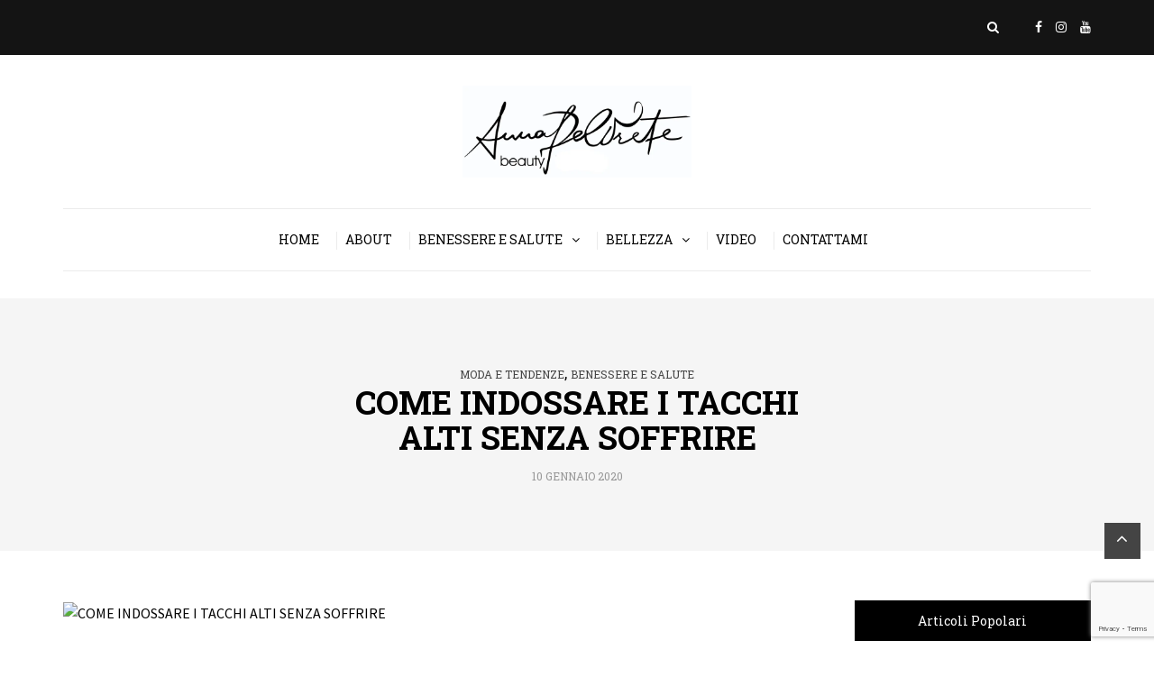

--- FILE ---
content_type: text/html; charset=UTF-8
request_url: http://annadelprete.com/come-indossare-i-tacchi-alti-senza-soffrire/
body_size: 14620
content:
<!DOCTYPE html>
<html lang="it-IT">
<head>
<meta name="viewport" content="width=device-width, initial-scale=1.0" />
<meta charset="UTF-8" />
<link rel="profile" href="http://gmpg.org/xfn/11" />
<link rel="pingback" href="http://annadelprete.com/xmlrpc.php" />
<meta name='robots' content='index, follow, max-image-preview:large, max-snippet:-1, max-video-preview:-1' />

	<!-- This site is optimized with the Yoast SEO plugin v26.5 - https://yoast.com/wordpress/plugins/seo/ -->
	<title>COME INDOSSARE I TACCHI ALTI SENZA SOFFRIRE &#8211; Anna Del Prete</title>
	<link rel="canonical" href="https://annadelprete.com/come-indossare-i-tacchi-alti-senza-soffrire/" />
	<meta property="og:locale" content="it_IT" />
	<meta property="og:type" content="article" />
	<meta property="og:title" content="COME INDOSSARE I TACCHI ALTI SENZA SOFFRIRE &#8211; Anna Del Prete" />
	<meta property="og:description" content="Care amiche le scarpe con un tacco pronunciato sono da sempre sinonimo di femminilità e sensualità. Le scarpe “alte” slanciano e rendono più attraente la figura e possono essere indossate con qualsiasi outfit, dall’abito più elegante ai praticissimi jeans. Ma..." />
	<meta property="og:url" content="https://annadelprete.com/come-indossare-i-tacchi-alti-senza-soffrire/" />
	<meta property="og:site_name" content="Anna Del Prete" />
	<meta property="article:publisher" content="https://www.facebook.com/annadelpreteblog/" />
	<meta property="article:published_time" content="2020-01-10T15:54:38+00:00" />
	<meta property="article:modified_time" content="2021-01-12T08:42:44+00:00" />
	<meta property="og:image" content="https://annadelprete.com/wp-content/uploads/2020/01/49680310_1398364383633815_5355414418102419456_o_1398364373633816.jpg" />
	<meta property="og:image:width" content="899" />
	<meta property="og:image:height" content="600" />
	<meta property="og:image:type" content="image/jpeg" />
	<meta name="author" content="admin_adp" />
	<meta name="twitter:card" content="summary_large_image" />
	<meta name="twitter:label1" content="Scritto da" />
	<meta name="twitter:data1" content="admin_adp" />
	<meta name="twitter:label2" content="Tempo di lettura stimato" />
	<meta name="twitter:data2" content="1 minuto" />
	<script type="application/ld+json" class="yoast-schema-graph">{"@context":"https://schema.org","@graph":[{"@type":"WebPage","@id":"https://annadelprete.com/come-indossare-i-tacchi-alti-senza-soffrire/","url":"https://annadelprete.com/come-indossare-i-tacchi-alti-senza-soffrire/","name":"COME INDOSSARE I TACCHI ALTI SENZA SOFFRIRE &#8211; Anna Del Prete","isPartOf":{"@id":"https://annadelprete.com/#website"},"primaryImageOfPage":{"@id":"https://annadelprete.com/come-indossare-i-tacchi-alti-senza-soffrire/#primaryimage"},"image":{"@id":"https://annadelprete.com/come-indossare-i-tacchi-alti-senza-soffrire/#primaryimage"},"thumbnailUrl":"https://annadelprete.com/wp-content/uploads/2020/01/49680310_1398364383633815_5355414418102419456_o_1398364373633816.webp","datePublished":"2020-01-10T15:54:38+00:00","dateModified":"2021-01-12T08:42:44+00:00","author":{"@id":"https://annadelprete.com/#/schema/person/1c5cbde48432accefc8cb5f887870b56"},"breadcrumb":{"@id":"https://annadelprete.com/come-indossare-i-tacchi-alti-senza-soffrire/#breadcrumb"},"inLanguage":"it-IT","potentialAction":[{"@type":"ReadAction","target":["https://annadelprete.com/come-indossare-i-tacchi-alti-senza-soffrire/"]}]},{"@type":"ImageObject","inLanguage":"it-IT","@id":"https://annadelprete.com/come-indossare-i-tacchi-alti-senza-soffrire/#primaryimage","url":"https://annadelprete.com/wp-content/uploads/2020/01/49680310_1398364383633815_5355414418102419456_o_1398364373633816.webp","contentUrl":"https://annadelprete.com/wp-content/uploads/2020/01/49680310_1398364383633815_5355414418102419456_o_1398364373633816.webp","width":899,"height":600,"caption":"COME INDOSSARE I TACCHI ALTI SENZA SOFFRIRE"},{"@type":"BreadcrumbList","@id":"https://annadelprete.com/come-indossare-i-tacchi-alti-senza-soffrire/#breadcrumb","itemListElement":[{"@type":"ListItem","position":1,"name":"Home","item":"https://annadelprete.com/"},{"@type":"ListItem","position":2,"name":"Benessere e salute","item":"https://annadelprete.com/category/benessere-e-salute/"},{"@type":"ListItem","position":3,"name":"COME INDOSSARE I TACCHI ALTI SENZA SOFFRIRE"}]},{"@type":"WebSite","@id":"https://annadelprete.com/#website","url":"https://annadelprete.com/","name":"Anna Del Prete","description":"","potentialAction":[{"@type":"SearchAction","target":{"@type":"EntryPoint","urlTemplate":"https://annadelprete.com/?s={search_term_string}"},"query-input":{"@type":"PropertyValueSpecification","valueRequired":true,"valueName":"search_term_string"}}],"inLanguage":"it-IT"},{"@type":"Person","@id":"https://annadelprete.com/#/schema/person/1c5cbde48432accefc8cb5f887870b56","name":"admin_adp","image":{"@type":"ImageObject","inLanguage":"it-IT","@id":"https://annadelprete.com/#/schema/person/image/","url":"https://secure.gravatar.com/avatar/6744449419667dfb341bdd8de4691a7e0fc47da17a6631c11ce6058be38e4b75?s=96&d=mm&r=g","contentUrl":"https://secure.gravatar.com/avatar/6744449419667dfb341bdd8de4691a7e0fc47da17a6631c11ce6058be38e4b75?s=96&d=mm&r=g","caption":"admin_adp"}}]}</script>
	<!-- / Yoast SEO plugin. -->


<link rel='dns-prefetch' href='//fonts.googleapis.com' />
<link rel="alternate" type="application/rss+xml" title="Anna Del Prete &raquo; Feed" href="https://annadelprete.com/feed/" />
<link rel="alternate" title="oEmbed (JSON)" type="application/json+oembed" href="https://annadelprete.com/wp-json/oembed/1.0/embed?url=https%3A%2F%2Fannadelprete.com%2Fcome-indossare-i-tacchi-alti-senza-soffrire%2F" />
<link rel="alternate" title="oEmbed (XML)" type="text/xml+oembed" href="https://annadelprete.com/wp-json/oembed/1.0/embed?url=https%3A%2F%2Fannadelprete.com%2Fcome-indossare-i-tacchi-alti-senza-soffrire%2F&#038;format=xml" />
<style id='wp-img-auto-sizes-contain-inline-css' type='text/css'>
img:is([sizes=auto i],[sizes^="auto," i]){contain-intrinsic-size:3000px 1500px}
/*# sourceURL=wp-img-auto-sizes-contain-inline-css */
</style>
<link rel="stylesheet" href="http://annadelprete.com/wp-content/cache/minify/4b06f.css" media="all" />

<style id='wp-emoji-styles-inline-css' type='text/css'>

	img.wp-smiley, img.emoji {
		display: inline !important;
		border: none !important;
		box-shadow: none !important;
		height: 1em !important;
		width: 1em !important;
		margin: 0 0.07em !important;
		vertical-align: -0.1em !important;
		background: none !important;
		padding: 0 !important;
	}
/*# sourceURL=wp-emoji-styles-inline-css */
</style>
<style id='wp-block-library-inline-css' type='text/css'>
:root{--wp-block-synced-color:#7a00df;--wp-block-synced-color--rgb:122,0,223;--wp-bound-block-color:var(--wp-block-synced-color);--wp-editor-canvas-background:#ddd;--wp-admin-theme-color:#007cba;--wp-admin-theme-color--rgb:0,124,186;--wp-admin-theme-color-darker-10:#006ba1;--wp-admin-theme-color-darker-10--rgb:0,107,160.5;--wp-admin-theme-color-darker-20:#005a87;--wp-admin-theme-color-darker-20--rgb:0,90,135;--wp-admin-border-width-focus:2px}@media (min-resolution:192dpi){:root{--wp-admin-border-width-focus:1.5px}}.wp-element-button{cursor:pointer}:root .has-very-light-gray-background-color{background-color:#eee}:root .has-very-dark-gray-background-color{background-color:#313131}:root .has-very-light-gray-color{color:#eee}:root .has-very-dark-gray-color{color:#313131}:root .has-vivid-green-cyan-to-vivid-cyan-blue-gradient-background{background:linear-gradient(135deg,#00d084,#0693e3)}:root .has-purple-crush-gradient-background{background:linear-gradient(135deg,#34e2e4,#4721fb 50%,#ab1dfe)}:root .has-hazy-dawn-gradient-background{background:linear-gradient(135deg,#faaca8,#dad0ec)}:root .has-subdued-olive-gradient-background{background:linear-gradient(135deg,#fafae1,#67a671)}:root .has-atomic-cream-gradient-background{background:linear-gradient(135deg,#fdd79a,#004a59)}:root .has-nightshade-gradient-background{background:linear-gradient(135deg,#330968,#31cdcf)}:root .has-midnight-gradient-background{background:linear-gradient(135deg,#020381,#2874fc)}:root{--wp--preset--font-size--normal:16px;--wp--preset--font-size--huge:42px}.has-regular-font-size{font-size:1em}.has-larger-font-size{font-size:2.625em}.has-normal-font-size{font-size:var(--wp--preset--font-size--normal)}.has-huge-font-size{font-size:var(--wp--preset--font-size--huge)}.has-text-align-center{text-align:center}.has-text-align-left{text-align:left}.has-text-align-right{text-align:right}.has-fit-text{white-space:nowrap!important}#end-resizable-editor-section{display:none}.aligncenter{clear:both}.items-justified-left{justify-content:flex-start}.items-justified-center{justify-content:center}.items-justified-right{justify-content:flex-end}.items-justified-space-between{justify-content:space-between}.screen-reader-text{border:0;clip-path:inset(50%);height:1px;margin:-1px;overflow:hidden;padding:0;position:absolute;width:1px;word-wrap:normal!important}.screen-reader-text:focus{background-color:#ddd;clip-path:none;color:#444;display:block;font-size:1em;height:auto;left:5px;line-height:normal;padding:15px 23px 14px;text-decoration:none;top:5px;width:auto;z-index:100000}html :where(.has-border-color){border-style:solid}html :where([style*=border-top-color]){border-top-style:solid}html :where([style*=border-right-color]){border-right-style:solid}html :where([style*=border-bottom-color]){border-bottom-style:solid}html :where([style*=border-left-color]){border-left-style:solid}html :where([style*=border-width]){border-style:solid}html :where([style*=border-top-width]){border-top-style:solid}html :where([style*=border-right-width]){border-right-style:solid}html :where([style*=border-bottom-width]){border-bottom-style:solid}html :where([style*=border-left-width]){border-left-style:solid}html :where(img[class*=wp-image-]){height:auto;max-width:100%}:where(figure){margin:0 0 1em}html :where(.is-position-sticky){--wp-admin--admin-bar--position-offset:var(--wp-admin--admin-bar--height,0px)}@media screen and (max-width:600px){html :where(.is-position-sticky){--wp-admin--admin-bar--position-offset:0px}}

/*# sourceURL=wp-block-library-inline-css */
</style><style id='global-styles-inline-css' type='text/css'>
:root{--wp--preset--aspect-ratio--square: 1;--wp--preset--aspect-ratio--4-3: 4/3;--wp--preset--aspect-ratio--3-4: 3/4;--wp--preset--aspect-ratio--3-2: 3/2;--wp--preset--aspect-ratio--2-3: 2/3;--wp--preset--aspect-ratio--16-9: 16/9;--wp--preset--aspect-ratio--9-16: 9/16;--wp--preset--color--black: #000000;--wp--preset--color--cyan-bluish-gray: #abb8c3;--wp--preset--color--white: #ffffff;--wp--preset--color--pale-pink: #f78da7;--wp--preset--color--vivid-red: #cf2e2e;--wp--preset--color--luminous-vivid-orange: #ff6900;--wp--preset--color--luminous-vivid-amber: #fcb900;--wp--preset--color--light-green-cyan: #7bdcb5;--wp--preset--color--vivid-green-cyan: #00d084;--wp--preset--color--pale-cyan-blue: #8ed1fc;--wp--preset--color--vivid-cyan-blue: #0693e3;--wp--preset--color--vivid-purple: #9b51e0;--wp--preset--gradient--vivid-cyan-blue-to-vivid-purple: linear-gradient(135deg,rgb(6,147,227) 0%,rgb(155,81,224) 100%);--wp--preset--gradient--light-green-cyan-to-vivid-green-cyan: linear-gradient(135deg,rgb(122,220,180) 0%,rgb(0,208,130) 100%);--wp--preset--gradient--luminous-vivid-amber-to-luminous-vivid-orange: linear-gradient(135deg,rgb(252,185,0) 0%,rgb(255,105,0) 100%);--wp--preset--gradient--luminous-vivid-orange-to-vivid-red: linear-gradient(135deg,rgb(255,105,0) 0%,rgb(207,46,46) 100%);--wp--preset--gradient--very-light-gray-to-cyan-bluish-gray: linear-gradient(135deg,rgb(238,238,238) 0%,rgb(169,184,195) 100%);--wp--preset--gradient--cool-to-warm-spectrum: linear-gradient(135deg,rgb(74,234,220) 0%,rgb(151,120,209) 20%,rgb(207,42,186) 40%,rgb(238,44,130) 60%,rgb(251,105,98) 80%,rgb(254,248,76) 100%);--wp--preset--gradient--blush-light-purple: linear-gradient(135deg,rgb(255,206,236) 0%,rgb(152,150,240) 100%);--wp--preset--gradient--blush-bordeaux: linear-gradient(135deg,rgb(254,205,165) 0%,rgb(254,45,45) 50%,rgb(107,0,62) 100%);--wp--preset--gradient--luminous-dusk: linear-gradient(135deg,rgb(255,203,112) 0%,rgb(199,81,192) 50%,rgb(65,88,208) 100%);--wp--preset--gradient--pale-ocean: linear-gradient(135deg,rgb(255,245,203) 0%,rgb(182,227,212) 50%,rgb(51,167,181) 100%);--wp--preset--gradient--electric-grass: linear-gradient(135deg,rgb(202,248,128) 0%,rgb(113,206,126) 100%);--wp--preset--gradient--midnight: linear-gradient(135deg,rgb(2,3,129) 0%,rgb(40,116,252) 100%);--wp--preset--font-size--small: 13px;--wp--preset--font-size--medium: 20px;--wp--preset--font-size--large: 36px;--wp--preset--font-size--x-large: 42px;--wp--preset--spacing--20: 0.44rem;--wp--preset--spacing--30: 0.67rem;--wp--preset--spacing--40: 1rem;--wp--preset--spacing--50: 1.5rem;--wp--preset--spacing--60: 2.25rem;--wp--preset--spacing--70: 3.38rem;--wp--preset--spacing--80: 5.06rem;--wp--preset--shadow--natural: 6px 6px 9px rgba(0, 0, 0, 0.2);--wp--preset--shadow--deep: 12px 12px 50px rgba(0, 0, 0, 0.4);--wp--preset--shadow--sharp: 6px 6px 0px rgba(0, 0, 0, 0.2);--wp--preset--shadow--outlined: 6px 6px 0px -3px rgb(255, 255, 255), 6px 6px rgb(0, 0, 0);--wp--preset--shadow--crisp: 6px 6px 0px rgb(0, 0, 0);}:where(.is-layout-flex){gap: 0.5em;}:where(.is-layout-grid){gap: 0.5em;}body .is-layout-flex{display: flex;}.is-layout-flex{flex-wrap: wrap;align-items: center;}.is-layout-flex > :is(*, div){margin: 0;}body .is-layout-grid{display: grid;}.is-layout-grid > :is(*, div){margin: 0;}:where(.wp-block-columns.is-layout-flex){gap: 2em;}:where(.wp-block-columns.is-layout-grid){gap: 2em;}:where(.wp-block-post-template.is-layout-flex){gap: 1.25em;}:where(.wp-block-post-template.is-layout-grid){gap: 1.25em;}.has-black-color{color: var(--wp--preset--color--black) !important;}.has-cyan-bluish-gray-color{color: var(--wp--preset--color--cyan-bluish-gray) !important;}.has-white-color{color: var(--wp--preset--color--white) !important;}.has-pale-pink-color{color: var(--wp--preset--color--pale-pink) !important;}.has-vivid-red-color{color: var(--wp--preset--color--vivid-red) !important;}.has-luminous-vivid-orange-color{color: var(--wp--preset--color--luminous-vivid-orange) !important;}.has-luminous-vivid-amber-color{color: var(--wp--preset--color--luminous-vivid-amber) !important;}.has-light-green-cyan-color{color: var(--wp--preset--color--light-green-cyan) !important;}.has-vivid-green-cyan-color{color: var(--wp--preset--color--vivid-green-cyan) !important;}.has-pale-cyan-blue-color{color: var(--wp--preset--color--pale-cyan-blue) !important;}.has-vivid-cyan-blue-color{color: var(--wp--preset--color--vivid-cyan-blue) !important;}.has-vivid-purple-color{color: var(--wp--preset--color--vivid-purple) !important;}.has-black-background-color{background-color: var(--wp--preset--color--black) !important;}.has-cyan-bluish-gray-background-color{background-color: var(--wp--preset--color--cyan-bluish-gray) !important;}.has-white-background-color{background-color: var(--wp--preset--color--white) !important;}.has-pale-pink-background-color{background-color: var(--wp--preset--color--pale-pink) !important;}.has-vivid-red-background-color{background-color: var(--wp--preset--color--vivid-red) !important;}.has-luminous-vivid-orange-background-color{background-color: var(--wp--preset--color--luminous-vivid-orange) !important;}.has-luminous-vivid-amber-background-color{background-color: var(--wp--preset--color--luminous-vivid-amber) !important;}.has-light-green-cyan-background-color{background-color: var(--wp--preset--color--light-green-cyan) !important;}.has-vivid-green-cyan-background-color{background-color: var(--wp--preset--color--vivid-green-cyan) !important;}.has-pale-cyan-blue-background-color{background-color: var(--wp--preset--color--pale-cyan-blue) !important;}.has-vivid-cyan-blue-background-color{background-color: var(--wp--preset--color--vivid-cyan-blue) !important;}.has-vivid-purple-background-color{background-color: var(--wp--preset--color--vivid-purple) !important;}.has-black-border-color{border-color: var(--wp--preset--color--black) !important;}.has-cyan-bluish-gray-border-color{border-color: var(--wp--preset--color--cyan-bluish-gray) !important;}.has-white-border-color{border-color: var(--wp--preset--color--white) !important;}.has-pale-pink-border-color{border-color: var(--wp--preset--color--pale-pink) !important;}.has-vivid-red-border-color{border-color: var(--wp--preset--color--vivid-red) !important;}.has-luminous-vivid-orange-border-color{border-color: var(--wp--preset--color--luminous-vivid-orange) !important;}.has-luminous-vivid-amber-border-color{border-color: var(--wp--preset--color--luminous-vivid-amber) !important;}.has-light-green-cyan-border-color{border-color: var(--wp--preset--color--light-green-cyan) !important;}.has-vivid-green-cyan-border-color{border-color: var(--wp--preset--color--vivid-green-cyan) !important;}.has-pale-cyan-blue-border-color{border-color: var(--wp--preset--color--pale-cyan-blue) !important;}.has-vivid-cyan-blue-border-color{border-color: var(--wp--preset--color--vivid-cyan-blue) !important;}.has-vivid-purple-border-color{border-color: var(--wp--preset--color--vivid-purple) !important;}.has-vivid-cyan-blue-to-vivid-purple-gradient-background{background: var(--wp--preset--gradient--vivid-cyan-blue-to-vivid-purple) !important;}.has-light-green-cyan-to-vivid-green-cyan-gradient-background{background: var(--wp--preset--gradient--light-green-cyan-to-vivid-green-cyan) !important;}.has-luminous-vivid-amber-to-luminous-vivid-orange-gradient-background{background: var(--wp--preset--gradient--luminous-vivid-amber-to-luminous-vivid-orange) !important;}.has-luminous-vivid-orange-to-vivid-red-gradient-background{background: var(--wp--preset--gradient--luminous-vivid-orange-to-vivid-red) !important;}.has-very-light-gray-to-cyan-bluish-gray-gradient-background{background: var(--wp--preset--gradient--very-light-gray-to-cyan-bluish-gray) !important;}.has-cool-to-warm-spectrum-gradient-background{background: var(--wp--preset--gradient--cool-to-warm-spectrum) !important;}.has-blush-light-purple-gradient-background{background: var(--wp--preset--gradient--blush-light-purple) !important;}.has-blush-bordeaux-gradient-background{background: var(--wp--preset--gradient--blush-bordeaux) !important;}.has-luminous-dusk-gradient-background{background: var(--wp--preset--gradient--luminous-dusk) !important;}.has-pale-ocean-gradient-background{background: var(--wp--preset--gradient--pale-ocean) !important;}.has-electric-grass-gradient-background{background: var(--wp--preset--gradient--electric-grass) !important;}.has-midnight-gradient-background{background: var(--wp--preset--gradient--midnight) !important;}.has-small-font-size{font-size: var(--wp--preset--font-size--small) !important;}.has-medium-font-size{font-size: var(--wp--preset--font-size--medium) !important;}.has-large-font-size{font-size: var(--wp--preset--font-size--large) !important;}.has-x-large-font-size{font-size: var(--wp--preset--font-size--x-large) !important;}
/*# sourceURL=global-styles-inline-css */
</style>

<style id='classic-theme-styles-inline-css' type='text/css'>
/*! This file is auto-generated */
.wp-block-button__link{color:#fff;background-color:#32373c;border-radius:9999px;box-shadow:none;text-decoration:none;padding:calc(.667em + 2px) calc(1.333em + 2px);font-size:1.125em}.wp-block-file__button{background:#32373c;color:#fff;text-decoration:none}
/*# sourceURL=/wp-includes/css/classic-themes.min.css */
</style>
<link rel="stylesheet" href="http://annadelprete.com/wp-content/cache/minify/66e00.css" media="all" />



<link rel='stylesheet' id='milana-fonts-css' href='//fonts.googleapis.com/css?family=Roboto+Slab%3A400%2C700%7CSource+Sans+Pro%3A400%2C700%7CRoboto+Slab%7C&#038;ver=1.0' type='text/css' media='all' />
<link rel="stylesheet" href="http://annadelprete.com/wp-content/cache/minify/d60af.css" media="all" />













<script  src="http://annadelprete.com/wp-content/cache/minify/0b124.js"></script>





<script type="text/javascript" id="responsive-lightbox-js-before">
/* <![CDATA[ */
var rlArgs = {"script":"swipebox","selector":"lightbox","customEvents":"","activeGalleries":true,"animation":true,"hideCloseButtonOnMobile":false,"removeBarsOnMobile":false,"hideBars":true,"hideBarsDelay":5000,"videoMaxWidth":1080,"useSVG":true,"loopAtEnd":false,"woocommerce_gallery":false,"ajaxurl":"https:\/\/annadelprete.com\/wp-admin\/admin-ajax.php","nonce":"cc7476a81b","preview":false,"postId":1800,"scriptExtension":false};

//# sourceURL=responsive-lightbox-js-before
/* ]]> */
</script>
<script  src="http://annadelprete.com/wp-content/cache/minify/b5938.js"></script>


<script></script><link rel="https://api.w.org/" href="https://annadelprete.com/wp-json/" /><link rel="alternate" title="JSON" type="application/json" href="https://annadelprete.com/wp-json/wp/v2/posts/1800" /><link rel="EditURI" type="application/rsd+xml" title="RSD" href="https://annadelprete.com/xmlrpc.php?rsd" />
<meta name="generator" content="WordPress 6.9" />
<link rel='shortlink' href='https://annadelprete.com/?p=1800' />
<script type="text/javascript">var ajaxurl = "https://annadelprete.com/wp-admin/admin-ajax.php";</script><meta name="generator" content="Powered by WPBakery Page Builder - drag and drop page builder for WordPress."/>
<link rel="icon" href="https://annadelprete.com/wp-content/uploads/2022/03/Anna-Del-Prete-Icona-150x150.webp" sizes="32x32" />
<link rel="icon" href="https://annadelprete.com/wp-content/uploads/2022/03/Anna-Del-Prete-Icona.webp" sizes="192x192" />
<link rel="apple-touch-icon" href="https://annadelprete.com/wp-content/uploads/2022/03/Anna-Del-Prete-Icona.webp" />
<meta name="msapplication-TileImage" content="https://annadelprete.com/wp-content/uploads/2022/03/Anna-Del-Prete-Icona.webp" />
		<style type="text/css" id="wp-custom-css">
			/*
Puoi aggiungere qui il tuo codice CSS.

Per maggiori informazioni consulta la documentazione (fai clic sull'icona con il punto interrogativo qui sopra).
*/
.navbar .nav > li > a {
    color: #000000;
    display: block;
    font-size: 14px;
    padding: 5px 5px;
    margin-left: 5px;
    margin-right: 14px;
    text-decoration: none;
    background: transparent;
    cursor: pointer;
    border-bottom: 1px solid transparent;
    border-top: 1px solid transparent!important;
}
#top-link  {
	bottom: 100px !important;
	margin-right: -25px;
	}		</style>
		<noscript><style> .wpb_animate_when_almost_visible { opacity: 1; }</style></noscript></head>
<body class="wp-singular post-template-default single single-post postid-1800 single-format-standard wp-theme-milana blog-post-transparent-header-disable blog-small-page-width blog-slider-enable blog-transparent-header-disable blog-enable-dropcaps blog-enable-images-animations wpb-js-composer js-comp-ver-8.7.2 vc_responsive">

            <div class="header-menu-bg menu_black">
      <div class="header-menu">
        <div class="container">
          <div class="row">
              <div class="col-md-6">
                            <div class="menu-top-menu-container-toggle"></div>
                          </div>
            <div class="col-md-6">

                
                 <div class="header-info-text"><a href="https://www.facebook.com/annadelpreteblog/" target="_blank" class="a-facebook"><i class="fa fa-facebook"></i></a><a href="https://www.instagram.com/annadelprete_blog/" target="_blank" class="a-instagram"><i class="fa fa-instagram"></i></a><a href="https://www.youtube.com/channel/UCVFrEy6aBoulPF9K72iYYJg" target="_blank" class="a-youtube"><i class="fa fa-youtube"></i></a></div>
                
                                <div class="header-menu-search"><a class="search-toggle-btn"><i class="fa fa-search" aria-hidden="true"></i></a></div>
                

            </div>
          </div>
        </div>
      </div>
    </div>
    
<header class="clearfix">
<div class="container header-logo-center">
  <div class="row">
    <div class="col-md-12">
     
      <div class="header-left">
        <div class="header-promo-content"><script type="text/javascript">
    window.smartlook||(function(d) {
    var o=smartlook=function(){ o.api.push(arguments)},h=d.getElementsByTagName('head')[0];
    var c=d.createElement('script');o.api=new Array();c.async=true;c.type='text/javascript';
    c.charset='utf-8';c.src='https://rec.smartlook.com/recorder.js';h.appendChild(c);
    })(document);
    smartlook('init', 'c4f3582b57691924d110bd4de31931ff398cf836');
</script></div>      </div>
      
      <div class="header-center">
            <div class="logo">
    <a class="logo-link" href="https://annadelprete.com/"><img src="http://annadelprete.com/wp-content/uploads/2017/12/Anna-Del-Prete-Beauty-Logo-Bianco.jpg" alt="Anna Del Prete" class="regular-logo"><img src="http://annadelprete.com/wp-content/uploads/2017/12/Anna-Del-Prete-Beauty-Logo-Bianco.jpg" alt="Anna Del Prete" class="light-logo"></a>
        </div>
          </div>

      <div class="header-right">
              </div>
    </div>
  </div>
    
</div>

        <div class="mainmenu-belowheader mainmenu-uppercase mainmenu-normalfont mainmenu-regularfont mainmenu-downarrow menu-center sticky-header clearfix">
                <div class="sticky-menu-logo">
            <a class="logo-link" href="https://annadelprete.com/"><img src="http://annadelprete.com/wp-content/uploads/2017/12/Anna-Del-Prete-Beauty-Logo-Bianco.jpg" alt="Anna Del Prete"></a>
        </div>
                <div id="navbar" class="navbar navbar-default clearfix">

          <div class="navbar-inner">
              <div class="container">

                  <div class="navbar-toggle" data-toggle="collapse" data-target=".collapse">
                    Menu                  </div>
                  <div class="navbar-left-wrapper">

                  </div>
                  <div class="navbar-center-wrapper">
                  <div class="navbar-collapse collapse"><ul id="menu-header-menu-1" class="nav"><li id="menu-item-731" class=" menu-item menu-item-type-custom menu-item-object-custom"><a href="https://annadelprete.com/">Home</a></li>
<li id="menu-item-766" class=" menu-item menu-item-type-post_type menu-item-object-page"><a href="https://annadelprete.com/about-anna-del-prete/">About</a></li>
<li id="menu-item-732" class=" menu-item menu-item-type-taxonomy menu-item-object-category current-post-ancestor current-menu-parent current-post-parent menu-item-has-children"><a href="https://annadelprete.com/category/benessere-e-salute/">Benessere e salute</a>
<ul class="sub-menu">
	<li id="menu-item-1987" class=" menu-item menu-item-type-taxonomy menu-item-object-category"><a href="https://annadelprete.com/category/benessere-e-salute/viso/">Viso</a></li>
	<li id="menu-item-1993" class=" menu-item menu-item-type-taxonomy menu-item-object-category"><a href="https://annadelprete.com/category/benessere-e-salute/corpo/">Corpo</a></li>
</ul>
</li>
<li id="menu-item-734" class=" menu-item menu-item-type-taxonomy menu-item-object-category current-post-ancestor menu-item-has-children"><a href="https://annadelprete.com/category/bellezza/">Bellezza</a>
<ul class="sub-menu">
	<li id="menu-item-1992" class=" menu-item menu-item-type-taxonomy menu-item-object-category"><a href="https://annadelprete.com/category/bellezza/estetica/">Estetica</a></li>
	<li id="menu-item-1991" class=" menu-item menu-item-type-taxonomy menu-item-object-category"><a href="https://annadelprete.com/category/bellezza/make-up/">Make Up</a></li>
	<li id="menu-item-1988" class=" menu-item menu-item-type-taxonomy menu-item-object-category current-post-ancestor current-menu-parent current-post-parent"><a href="https://annadelprete.com/category/bellezza/moda-e-tendenze/">Moda e tendenze</a></li>
	<li id="menu-item-1989" class=" menu-item menu-item-type-taxonomy menu-item-object-category"><a href="https://annadelprete.com/category/bellezza/capelli/">Capelli</a></li>
	<li id="menu-item-1990" class=" menu-item menu-item-type-taxonomy menu-item-object-category"><a href="https://annadelprete.com/category/bellezza/mani-e-unghie/">Mani e unghie</a></li>
</ul>
</li>
<li id="menu-item-767" class=" menu-item menu-item-type-post_type menu-item-object-page"><a href="https://annadelprete.com/video/">Video</a></li>
<li id="menu-item-765" class=" menu-item menu-item-type-post_type menu-item-object-page"><a href="https://annadelprete.com/contattami/">Contattami</a></li>
</ul></div>                  </div>
                  <div class="navbar-right-wrapper">

                  </div>
              </div>
          </div>

        </div>

    </div>
    
    </header>


	
<div class="content-block">
<div class="container-fluid container-page-item-title" data-style="">
	<div class="row">
	<div class="col-md-12">
	<div class="page-item-title-single">
			    <div class="post-categories"><a href="https://annadelprete.com/category/bellezza/moda-e-tendenze/" rel="category tag">Moda e tendenze</a>, <a href="https://annadelprete.com/category/benessere-e-salute/" rel="category tag">Benessere e salute</a></div>
	    
	    <h1>COME INDOSSARE I TACCHI ALTI SENZA SOFFRIRE</h1>
	
			    <div class="post-date">10 Gennaio 2020</div>
	    
	    	</div>
	</div>
	</div>
</div>
<div class="post-container container span-col-md-9">
	<div class="row">
		<div class="col-md-9">
			<div class="blog-post blog-post-single clearfix">
				<article id="post-1800" class="post-1800 post type-post status-publish format-standard has-post-thumbnail hentry category-moda-e-tendenze category-benessere-e-salute">
					<div class="post-content-wrapper">
			
						<div class="post-content">
														<div class="blog-post-thumb">
							
								<img width="899" height="600" src="https://annadelprete.com/wp-content/uploads/2020/01/49680310_1398364383633815_5355414418102419456_o_1398364373633816.webp" class="attachment-milana-blog-thumb size-milana-blog-thumb wp-post-image" alt="COME INDOSSARE I TACCHI ALTI SENZA SOFFRIRE" decoding="async" fetchpriority="high" />							
							</div>
																
														
														<div class="entry-content">
								<p>Care amiche le scarpe con un tacco pronunciato sono da sempre sinonimo di femminilità e sensualità.</p>
<p>Le scarpe “alte” slanciano e rendono più attraente la figura e possono essere indossate con qualsiasi outfit, dall’abito più elegante ai praticissimi jeans.</p>
<p>Ma molto spesso a questa bellezza va pagato un prezzo: il fastidio, per non dire il dolore, specialmente se si portano i tacchi per molte ore di seguito.</p>
<p>CHE COSA SI PUO&#8217; FARE PER ATTENUARE QUESTI INCONVENIENTI?</p>
<p>Qualche piccolo accorgimento esiste anche se il mio consiglio è quello di non indossare per troppo tempo i “trampoli” e di portare delle scarpe di ricambio da mettere nei momenti di pausa.</p>
<p>Capitano, però, certe giornate in cui non è possibile effettuare i tanto sospirati cambi ed è qui che dobbiamo mettere in campo tutte le nostre astuzie.</p>
<p>Prima di tutto accertatevi che le scarpe siano della vostra misura.</p>
<p>Qualsiasi calzatura, dalla ballerina al tacco dodici, per essere comoda deve essere adatta al vostro piede.</p>
<p>Può succedere, però, soprattutto se le scarpe sono nuove, che il piede non si senta a proprio agio.</p>
<p>Per evitare screpolature, arrossamenti e vesciche applicate dei cuscinetti in gel trasparente nei punti delle scarpe che creano maggiore irritazione.</p>
<p>In commercio esistono anche dei deodoranti in gel ma la loro tenuta è di breve durata.</p>
<p>Se le scarpe sono chiuse potete legare il terzo e il quarto dito del piede con lo scotch di tipo chirurgico per diminuire la pressione dei nervi fra le dita ed evitare che il dolore si propaghi dalla pianta del piede.</p>
<p>Ricordate, inoltre, che i modelli più accollati sono più comodi di quelli scollati e dei sandali e che le scarpe con la zeppa davanti sono più facili da portare perché non scaricano la pressione del piede direttamente sulla pianta.</p>
															</div><!-- .entry-content -->
							
							
														
														</div>
			
					</div>
				</article>

								<div class="post-info clearfix">
					
															<div class="post-info-share">
							<div class="post-social-wrapper">
	<div class="post-social">
		<a title="Share this" href="https://annadelprete.com/come-indossare-i-tacchi-alti-senza-soffrire/" data-title="COME INDOSSARE I TACCHI ALTI SENZA SOFFRIRE" class="facebook-share"> <i class="fa fa-facebook"></i></a><a title="Tweet this" href="https://annadelprete.com/come-indossare-i-tacchi-alti-senza-soffrire/" data-title="COME INDOSSARE I TACCHI ALTI SENZA SOFFRIRE" class="twitter-share"> <i class="fa fa-twitter"></i></a><a title="Share with Google Plus" href="https://annadelprete.com/come-indossare-i-tacchi-alti-senza-soffrire/" data-title="COME INDOSSARE I TACCHI ALTI SENZA SOFFRIRE" class="googleplus-share"> <i class="fa fa-google-plus"></i></a><a title="Pin this" href="https://annadelprete.com/come-indossare-i-tacchi-alti-senza-soffrire/" data-title="COME INDOSSARE I TACCHI ALTI SENZA SOFFRIRE" data-image="https://annadelprete.com/wp-content/uploads/2020/01/49680310_1398364383633815_5355414418102419456_o_1398364373633816.webp" class="pinterest-share"> <i class="fa fa-pinterest"></i></a>
	</div>
	<div class="clear"></div>
</div>					</div>
					
				</div>
							</div>
			
			<div class="blog-post-single-separator"></div>
			
						
				<nav id="nav-below" class="navigation-post">
	
		<div class="container-fluid">
	<div class="row">
		<div class="col-md-6 nav-post-prev">
				  <a href="https://annadelprete.com/come-prendersi-cura-delle-mani/"><div class="nav-post-title">Previous</div><div class="nav-post-name">COME PRENDERSI CURA DELLE MANI</div></a>
				</div>
		<div class="col-md-6 nav-post-next">
				  <a href="https://annadelprete.com/bere-anche-quando-non-si-ha-sete-qualche-consiglio-per-riempire-il-bicchiere-2/"><div class="nav-post-title">Next</div><div class="nav-post-name">BERE ANCHE QUANDO NON SI HA SETE: QUALCHE CONSIGLIO PER RIEMPIRE IL BICCHIERE</div></a>
				</div>

	</div>
	</div>
	
	</nav><!-- #nav-below -->
	
									
						
		</div>
				<div class="col-md-3 post-sidebar sidebar">
		<ul id="post-sidebar">
		          <li id="milana-popular-posts-2" class="widget widget_milana_popular_entries">        <h2 class="widgettitle">Articoli Popolari</h2>
        <ul>
                                    <li class="clearfix">

    
                                <div class="widget-post-thumb-wrapper-container">
                               
                                        <a href="https://annadelprete.com/mi-trucco-non-mi-trucco-della-risonanza-magnetica/"><div class="widget-post-thumb-wrapper hover-effect-img" data-style="background-image: url(https://annadelprete.com/wp-content/uploads/2017/07/Risonanza-Magnetica-Trucco.webp);"><div class="widget-post-position">1</div></div></a>
                    <div class="widget-post-details-wrapper">
                        <div class="widget-post-details-wrapper-inside">
                            <div class="post-category"><a href="https://annadelprete.com/category/bellezza/make-up/" rel="category tag">Make Up</a></div>
                            <a href="https://annadelprete.com/mi-trucco-non-mi-trucco-della-risonanza-magnetica/">Mi trucco o non mi trucco prima della risonanza magnetica?</a>
                        </div>
                    </div>
                    
                </div>
                

            </li>
                                        <li class="clearfix">

    
                                <div class="widget-post-thumb-wrapper-container">
                               
                                        <a href="https://annadelprete.com/come-illuminare-un-abito-nero/"><div class="widget-post-thumb-wrapper hover-effect-img" data-style="background-image: url(https://annadelprete.com/wp-content/uploads/2017/07/abito-nero-1140x700.webp);"><div class="widget-post-position">2</div></div></a>
                    <div class="widget-post-details-wrapper">
                        <div class="widget-post-details-wrapper-inside">
                            <div class="post-category"><a href="https://annadelprete.com/category/bellezza/" rel="category tag">Bellezza</a></div>
                            <a href="https://annadelprete.com/come-illuminare-un-abito-nero/">Come illuminare un abito nero</a>
                        </div>
                    </div>
                    
                </div>
                

            </li>
                                        <li class="clearfix">

    
                                <div class="widget-post-thumb-wrapper-container">
                               
                                        <a href="https://annadelprete.com/come-scegliere-le-scarpe-giuste/"><div class="widget-post-thumb-wrapper hover-effect-img" data-style="background-image: url(https://annadelprete.com/wp-content/uploads/2024/05/young-woman-with-long-legs-sitting-floor-wardrobe-with-smartphone-hands-writing-message-searching-internet-lot-shoes-around-wearing-black-beautiful-skirt-silver-stylish-high-heels-1140x700.webp);"><div class="widget-post-position">3</div></div></a>
                    <div class="widget-post-details-wrapper">
                        <div class="widget-post-details-wrapper-inside">
                            <div class="post-category"><a href="https://annadelprete.com/category/benessere-e-salute/" rel="category tag">Benessere e salute</a></div>
                            <a href="https://annadelprete.com/come-scegliere-le-scarpe-giuste/">Come Scegliere le Scarpe Giuste</a>
                        </div>
                    </div>
                    
                </div>
                

            </li>
                                        <li class="clearfix">

    
                                <div class="widget-post-thumb-wrapper-container">
                               
                                        <a href="https://annadelprete.com/a-ciascuna-il-suo-make-up-i-colori-giusti-per-valorizzare-una-capigliatura-biondo-fredda/"><div class="widget-post-thumb-wrapper hover-effect-img" data-style="background-image: url(https://annadelprete.com/wp-content/uploads/2017/06/biondi-freddi.webp);"><div class="widget-post-position">4</div></div></a>
                    <div class="widget-post-details-wrapper">
                        <div class="widget-post-details-wrapper-inside">
                            <div class="post-category"><a href="https://annadelprete.com/category/bellezza/make-up/" rel="category tag">Make Up</a></div>
                            <a href="https://annadelprete.com/a-ciascuna-il-suo-make-up-i-colori-giusti-per-valorizzare-una-capigliatura-biondo-fredda/">A ciascuna il suo Make Up: i colori giusti per valorizzare una capigliatura biondo fredda</a>
                        </div>
                    </div>
                    
                </div>
                

            </li>
                            </ul>
        </li>
<li id="milana-social-icons-2" class="widget widget_milana_social_icons"><h2 class="widgettitle">Seguici</h2>
<div class="textwidget"><div class="social-icons-wrapper"><a href="https://www.facebook.com/annadelpreteblog/" target="_blank" class="a-facebook"><i class="fa fa-facebook"></i></a><a href="https://www.instagram.com/annadelprete_blog/" target="_blank" class="a-instagram"><i class="fa fa-instagram"></i></a><a href="https://www.youtube.com/channel/UCVFrEy6aBoulPF9K72iYYJg" target="_blank" class="a-youtube"><i class="fa fa-youtube"></i></a></div></div></li>
<li id="tag_cloud-1" class="widget widget_tag_cloud"><h2 class="widgettitle">Tag Cloud</h2>
<div class="tagcloud"><a href="https://annadelprete.com/tag/attenzione/" class="tag-cloud-link tag-link-29 tag-link-position-1" style="font-size: 8pt;" aria-label="attenzione (1 elemento)">attenzione</a>
<a href="https://annadelprete.com/tag/bellezza/" class="tag-cloud-link tag-link-6 tag-link-position-2" style="font-size: 22pt;" aria-label="Bellezza (25 elementi)">Bellezza</a>
<a href="https://annadelprete.com/tag/bellezza-in-cucina/" class="tag-cloud-link tag-link-43 tag-link-position-3" style="font-size: 8pt;" aria-label="bellezza in cucina (1 elemento)">bellezza in cucina</a>
<a href="https://annadelprete.com/tag/benessere/" class="tag-cloud-link tag-link-10 tag-link-position-4" style="font-size: 16.198198198198pt;" aria-label="benessere (8 elementi)">benessere</a>
<a href="https://annadelprete.com/tag/blog/" class="tag-cloud-link tag-link-7 tag-link-position-5" style="font-size: 19.351351351351pt;" aria-label="blog (15 elementi)">blog</a>
<a href="https://annadelprete.com/tag/caoelli/" class="tag-cloud-link tag-link-53 tag-link-position-6" style="font-size: 8pt;" aria-label="caoelli (1 elemento)">caoelli</a>
<a href="https://annadelprete.com/tag/cioccolata/" class="tag-cloud-link tag-link-59 tag-link-position-7" style="font-size: 10.27027027027pt;" aria-label="cioccolata (2 elementi)">cioccolata</a>
<a href="https://annadelprete.com/tag/cioccolata-fondente/" class="tag-cloud-link tag-link-60 tag-link-position-8" style="font-size: 10.27027027027pt;" aria-label="cioccolata fondente (2 elementi)">cioccolata fondente</a>
<a href="https://annadelprete.com/tag/cioccolato/" class="tag-cloud-link tag-link-65 tag-link-position-9" style="font-size: 8pt;" aria-label="cioccolato (1 elemento)">cioccolato</a>
<a href="https://annadelprete.com/tag/colore-smalto/" class="tag-cloud-link tag-link-40 tag-link-position-10" style="font-size: 8pt;" aria-label="colore smalto (1 elemento)">colore smalto</a>
<a href="https://annadelprete.com/tag/consigli/" class="tag-cloud-link tag-link-14 tag-link-position-11" style="font-size: 19.72972972973pt;" aria-label="consigli (16 elementi)">consigli</a>
<a href="https://annadelprete.com/tag/contorno-occhi/" class="tag-cloud-link tag-link-37 tag-link-position-12" style="font-size: 10.27027027027pt;" aria-label="contorno occhi (2 elementi)">contorno occhi</a>
<a href="https://annadelprete.com/tag/cosmetici/" class="tag-cloud-link tag-link-24 tag-link-position-13" style="font-size: 8pt;" aria-label="cosmetici (1 elemento)">cosmetici</a>
<a href="https://annadelprete.com/tag/cucina/" class="tag-cloud-link tag-link-42 tag-link-position-14" style="font-size: 8pt;" aria-label="cucina (1 elemento)">cucina</a>
<a href="https://annadelprete.com/tag/cura-immagine/" class="tag-cloud-link tag-link-13 tag-link-position-15" style="font-size: 16.828828828829pt;" aria-label="cura immagine (9 elementi)">cura immagine</a>
<a href="https://annadelprete.com/tag/da-sapere/" class="tag-cloud-link tag-link-34 tag-link-position-16" style="font-size: 8pt;" aria-label="da sapere (1 elemento)">da sapere</a>
<a href="https://annadelprete.com/tag/depilazione/" class="tag-cloud-link tag-link-47 tag-link-position-17" style="font-size: 10.27027027027pt;" aria-label="depilazione (2 elementi)">depilazione</a>
<a href="https://annadelprete.com/tag/depilazione-sicura/" class="tag-cloud-link tag-link-48 tag-link-position-18" style="font-size: 8pt;" aria-label="depilazione sicura (1 elemento)">depilazione sicura</a>
<a href="https://annadelprete.com/tag/estetica/" class="tag-cloud-link tag-link-8 tag-link-position-19" style="font-size: 20.612612612613pt;" aria-label="estetica (19 elementi)">estetica</a>
<a href="https://annadelprete.com/tag/estetista/" class="tag-cloud-link tag-link-26 tag-link-position-20" style="font-size: 13.045045045045pt;" aria-label="estetista (4 elementi)">estetista</a>
<a href="https://annadelprete.com/tag/gravidanza/" class="tag-cloud-link tag-link-25 tag-link-position-21" style="font-size: 14.054054054054pt;" aria-label="gravidanza (5 elementi)">gravidanza</a>
<a href="https://annadelprete.com/tag/informazioni-utili/" class="tag-cloud-link tag-link-31 tag-link-position-22" style="font-size: 16.828828828829pt;" aria-label="informazioni utili (9 elementi)">informazioni utili</a>
<a href="https://annadelprete.com/tag/lavaggio-capelli/" class="tag-cloud-link tag-link-52 tag-link-position-23" style="font-size: 8pt;" aria-label="lavaggio capelli (1 elemento)">lavaggio capelli</a>
<a href="https://annadelprete.com/tag/leggi/" class="tag-cloud-link tag-link-32 tag-link-position-24" style="font-size: 10.27027027027pt;" aria-label="leggi (2 elementi)">leggi</a>
<a href="https://annadelprete.com/tag/legislazione/" class="tag-cloud-link tag-link-27 tag-link-position-25" style="font-size: 11.783783783784pt;" aria-label="legislazione (3 elementi)">legislazione</a>
<a href="https://annadelprete.com/tag/mani/" class="tag-cloud-link tag-link-45 tag-link-position-26" style="font-size: 11.783783783784pt;" aria-label="mani (3 elementi)">mani</a>
<a href="https://annadelprete.com/tag/occhi/" class="tag-cloud-link tag-link-38 tag-link-position-27" style="font-size: 19.099099099099pt;" aria-label="occhi (14 elementi)">occhi</a>
<a href="https://annadelprete.com/tag/regole/" class="tag-cloud-link tag-link-54 tag-link-position-28" style="font-size: 8pt;" aria-label="regole (1 elemento)">regole</a>
<a href="https://annadelprete.com/tag/resistere-al-cioccolato/" class="tag-cloud-link tag-link-64 tag-link-position-29" style="font-size: 8pt;" aria-label="resistere al cioccolato (1 elemento)">resistere al cioccolato</a>
<a href="https://annadelprete.com/tag/rimedi/" class="tag-cloud-link tag-link-36 tag-link-position-30" style="font-size: 8pt;" aria-label="rimedi (1 elemento)">rimedi</a>
<a href="https://annadelprete.com/tag/scarpe/" class="tag-cloud-link tag-link-30 tag-link-position-31" style="font-size: 8pt;" aria-label="scarpe (1 elemento)">scarpe</a>
<a href="https://annadelprete.com/tag/scegliere-colore-smalto/" class="tag-cloud-link tag-link-41 tag-link-position-32" style="font-size: 8pt;" aria-label="scegliere colore smalto (1 elemento)">scegliere colore smalto</a>
<a href="https://annadelprete.com/tag/segreti/" class="tag-cloud-link tag-link-63 tag-link-position-33" style="font-size: 11.783783783784pt;" aria-label="segreti (3 elementi)">segreti</a>
<a href="https://annadelprete.com/tag/segreti-a-tavola/" class="tag-cloud-link tag-link-61 tag-link-position-34" style="font-size: 10.27027027027pt;" aria-label="segreti a tavola (2 elementi)">segreti a tavola</a>
<a href="https://annadelprete.com/tag/seno/" class="tag-cloud-link tag-link-49 tag-link-position-35" style="font-size: 8pt;" aria-label="seno (1 elemento)">seno</a>
<a href="https://annadelprete.com/tag/seno-perfetto/" class="tag-cloud-link tag-link-50 tag-link-position-36" style="font-size: 8pt;" aria-label="seno perfetto (1 elemento)">seno perfetto</a>
<a href="https://annadelprete.com/tag/seno-sempre-perfetto/" class="tag-cloud-link tag-link-51 tag-link-position-37" style="font-size: 8pt;" aria-label="seno sempre perfetto (1 elemento)">seno sempre perfetto</a>
<a href="https://annadelprete.com/tag/smalto/" class="tag-cloud-link tag-link-39 tag-link-position-38" style="font-size: 10.27027027027pt;" aria-label="smalto (2 elementi)">smalto</a>
<a href="https://annadelprete.com/tag/soluzioni-contro-sudore/" class="tag-cloud-link tag-link-57 tag-link-position-39" style="font-size: 8pt;" aria-label="soluzioni contro sudore (1 elemento)">soluzioni contro sudore</a>
<a href="https://annadelprete.com/tag/sos/" class="tag-cloud-link tag-link-44 tag-link-position-40" style="font-size: 8pt;" aria-label="sos (1 elemento)">sos</a>
<a href="https://annadelprete.com/tag/sos-mani/" class="tag-cloud-link tag-link-46 tag-link-position-41" style="font-size: 8pt;" aria-label="sos mani (1 elemento)">sos mani</a>
<a href="https://annadelprete.com/tag/sos-sudore/" class="tag-cloud-link tag-link-56 tag-link-position-42" style="font-size: 8pt;" aria-label="sos sudore (1 elemento)">sos sudore</a>
<a href="https://annadelprete.com/tag/sudore/" class="tag-cloud-link tag-link-55 tag-link-position-43" style="font-size: 8pt;" aria-label="sudore (1 elemento)">sudore</a>
<a href="https://annadelprete.com/tag/tavola/" class="tag-cloud-link tag-link-58 tag-link-position-44" style="font-size: 10.27027027027pt;" aria-label="tavola (2 elementi)">tavola</a>
<a href="https://annadelprete.com/tag/trucchi/" class="tag-cloud-link tag-link-62 tag-link-position-45" style="font-size: 10.27027027027pt;" aria-label="trucchi (2 elementi)">trucchi</a></div>
</li>
		</ul>
		</div>
			</div>
	</div>
</div>




    <div class="footer-sidebar-wrapper clearfix">
    <div class="footer-sidebar sidebar container">
      <ul id="footer-sidebar">
        
		<li id="recent-posts-4" class="widget widget_recent_entries">
		<h2 class="widgettitle">Articoli Recenti</h2>

		<ul>
											<li>
					<a href="https://annadelprete.com/rimedi-naturali-da-trovare-in-cucina-per-combattere-le-borse-sotto-gli-occhi/">Rimedi naturali da trovare in cucina per combattere le borse sotto gli occhi</a>
									</li>
											<li>
					<a href="https://annadelprete.com/tacchi-alti-e-vesciche-come-correre-ai-ripari/">Tacchi alti e vesciche: come correre ai ripari</a>
									</li>
											<li>
					<a href="https://annadelprete.com/oli-essenziali-per-combattere-linquinamento-domestico/">Oli essenziali per combattere l’inquinamento domestico</a>
									</li>
											<li>
					<a href="https://annadelprete.com/capelli-ricci-piccoli-rimedi-per-renderli-meno-capricciosi/">Capelli ricci: piccoli rimedi per renderli meno capricciosi</a>
									</li>
											<li>
					<a href="https://annadelprete.com/come-trovare-sollievo-quando-le-gambe-si-gonfiano/">Come trovare sollievo quando le gambe si “gonfiano”</a>
									</li>
					</ul>

		</li>
<li id="tagcloud-2" class="widget widget_tagcloud"><h2 class="widgettitle">Tag Cloud</h2>
<div class='custom-tagcloud'><a href="https://annadelprete.com/tag/attenzione/" class="tag-cloud-link tag-link-29 tag-link-position-1" style="font-size: 8pt;" aria-label="attenzione (1 elemento)">attenzione</a> <a href="https://annadelprete.com/tag/bellezza/" class="tag-cloud-link tag-link-6 tag-link-position-2" style="font-size: 22pt;" aria-label="Bellezza (25 elementi)">Bellezza</a> <a href="https://annadelprete.com/tag/bellezza-in-cucina/" class="tag-cloud-link tag-link-43 tag-link-position-3" style="font-size: 8pt;" aria-label="bellezza in cucina (1 elemento)">bellezza in cucina</a> <a href="https://annadelprete.com/tag/benessere/" class="tag-cloud-link tag-link-10 tag-link-position-4" style="font-size: 16.198198198198pt;" aria-label="benessere (8 elementi)">benessere</a> <a href="https://annadelprete.com/tag/blog/" class="tag-cloud-link tag-link-7 tag-link-position-5" style="font-size: 19.351351351351pt;" aria-label="blog (15 elementi)">blog</a> <a href="https://annadelprete.com/tag/caoelli/" class="tag-cloud-link tag-link-53 tag-link-position-6" style="font-size: 8pt;" aria-label="caoelli (1 elemento)">caoelli</a> <a href="https://annadelprete.com/tag/cioccolata/" class="tag-cloud-link tag-link-59 tag-link-position-7" style="font-size: 10.27027027027pt;" aria-label="cioccolata (2 elementi)">cioccolata</a> <a href="https://annadelprete.com/tag/cioccolata-fondente/" class="tag-cloud-link tag-link-60 tag-link-position-8" style="font-size: 10.27027027027pt;" aria-label="cioccolata fondente (2 elementi)">cioccolata fondente</a> <a href="https://annadelprete.com/tag/cioccolato/" class="tag-cloud-link tag-link-65 tag-link-position-9" style="font-size: 8pt;" aria-label="cioccolato (1 elemento)">cioccolato</a> <a href="https://annadelprete.com/tag/colore-smalto/" class="tag-cloud-link tag-link-40 tag-link-position-10" style="font-size: 8pt;" aria-label="colore smalto (1 elemento)">colore smalto</a> <a href="https://annadelprete.com/tag/consigli/" class="tag-cloud-link tag-link-14 tag-link-position-11" style="font-size: 19.72972972973pt;" aria-label="consigli (16 elementi)">consigli</a> <a href="https://annadelprete.com/tag/contorno-occhi/" class="tag-cloud-link tag-link-37 tag-link-position-12" style="font-size: 10.27027027027pt;" aria-label="contorno occhi (2 elementi)">contorno occhi</a> <a href="https://annadelprete.com/tag/cosmetici/" class="tag-cloud-link tag-link-24 tag-link-position-13" style="font-size: 8pt;" aria-label="cosmetici (1 elemento)">cosmetici</a> <a href="https://annadelprete.com/tag/cucina/" class="tag-cloud-link tag-link-42 tag-link-position-14" style="font-size: 8pt;" aria-label="cucina (1 elemento)">cucina</a> <a href="https://annadelprete.com/tag/cura-immagine/" class="tag-cloud-link tag-link-13 tag-link-position-15" style="font-size: 16.828828828829pt;" aria-label="cura immagine (9 elementi)">cura immagine</a> <a href="https://annadelprete.com/tag/da-sapere/" class="tag-cloud-link tag-link-34 tag-link-position-16" style="font-size: 8pt;" aria-label="da sapere (1 elemento)">da sapere</a> <a href="https://annadelprete.com/tag/depilazione/" class="tag-cloud-link tag-link-47 tag-link-position-17" style="font-size: 10.27027027027pt;" aria-label="depilazione (2 elementi)">depilazione</a> <a href="https://annadelprete.com/tag/depilazione-sicura/" class="tag-cloud-link tag-link-48 tag-link-position-18" style="font-size: 8pt;" aria-label="depilazione sicura (1 elemento)">depilazione sicura</a> <a href="https://annadelprete.com/tag/estetica/" class="tag-cloud-link tag-link-8 tag-link-position-19" style="font-size: 20.612612612613pt;" aria-label="estetica (19 elementi)">estetica</a> <a href="https://annadelprete.com/tag/estetista/" class="tag-cloud-link tag-link-26 tag-link-position-20" style="font-size: 13.045045045045pt;" aria-label="estetista (4 elementi)">estetista</a> <a href="https://annadelprete.com/tag/gravidanza/" class="tag-cloud-link tag-link-25 tag-link-position-21" style="font-size: 14.054054054054pt;" aria-label="gravidanza (5 elementi)">gravidanza</a> <a href="https://annadelprete.com/tag/informazioni-utili/" class="tag-cloud-link tag-link-31 tag-link-position-22" style="font-size: 16.828828828829pt;" aria-label="informazioni utili (9 elementi)">informazioni utili</a> <a href="https://annadelprete.com/tag/lavaggio-capelli/" class="tag-cloud-link tag-link-52 tag-link-position-23" style="font-size: 8pt;" aria-label="lavaggio capelli (1 elemento)">lavaggio capelli</a> <a href="https://annadelprete.com/tag/leggi/" class="tag-cloud-link tag-link-32 tag-link-position-24" style="font-size: 10.27027027027pt;" aria-label="leggi (2 elementi)">leggi</a> <a href="https://annadelprete.com/tag/legislazione/" class="tag-cloud-link tag-link-27 tag-link-position-25" style="font-size: 11.783783783784pt;" aria-label="legislazione (3 elementi)">legislazione</a> <a href="https://annadelprete.com/tag/mani/" class="tag-cloud-link tag-link-45 tag-link-position-26" style="font-size: 11.783783783784pt;" aria-label="mani (3 elementi)">mani</a> <a href="https://annadelprete.com/tag/occhi/" class="tag-cloud-link tag-link-38 tag-link-position-27" style="font-size: 19.099099099099pt;" aria-label="occhi (14 elementi)">occhi</a> <a href="https://annadelprete.com/tag/regole/" class="tag-cloud-link tag-link-54 tag-link-position-28" style="font-size: 8pt;" aria-label="regole (1 elemento)">regole</a> <a href="https://annadelprete.com/tag/rimedi/" class="tag-cloud-link tag-link-36 tag-link-position-29" style="font-size: 8pt;" aria-label="rimedi (1 elemento)">rimedi</a> <a href="https://annadelprete.com/tag/scarpe/" class="tag-cloud-link tag-link-30 tag-link-position-30" style="font-size: 8pt;" aria-label="scarpe (1 elemento)">scarpe</a> <a href="https://annadelprete.com/tag/scegliere-colore-smalto/" class="tag-cloud-link tag-link-41 tag-link-position-31" style="font-size: 8pt;" aria-label="scegliere colore smalto (1 elemento)">scegliere colore smalto</a> <a href="https://annadelprete.com/tag/segreti/" class="tag-cloud-link tag-link-63 tag-link-position-32" style="font-size: 11.783783783784pt;" aria-label="segreti (3 elementi)">segreti</a> <a href="https://annadelprete.com/tag/segreti-a-tavola/" class="tag-cloud-link tag-link-61 tag-link-position-33" style="font-size: 10.27027027027pt;" aria-label="segreti a tavola (2 elementi)">segreti a tavola</a> <a href="https://annadelprete.com/tag/seno/" class="tag-cloud-link tag-link-49 tag-link-position-34" style="font-size: 8pt;" aria-label="seno (1 elemento)">seno</a> <a href="https://annadelprete.com/tag/seno-perfetto/" class="tag-cloud-link tag-link-50 tag-link-position-35" style="font-size: 8pt;" aria-label="seno perfetto (1 elemento)">seno perfetto</a> <a href="https://annadelprete.com/tag/seno-sempre-perfetto/" class="tag-cloud-link tag-link-51 tag-link-position-36" style="font-size: 8pt;" aria-label="seno sempre perfetto (1 elemento)">seno sempre perfetto</a> <a href="https://annadelprete.com/tag/smalto/" class="tag-cloud-link tag-link-39 tag-link-position-37" style="font-size: 10.27027027027pt;" aria-label="smalto (2 elementi)">smalto</a> <a href="https://annadelprete.com/tag/soluzioni-contro-sudore/" class="tag-cloud-link tag-link-57 tag-link-position-38" style="font-size: 8pt;" aria-label="soluzioni contro sudore (1 elemento)">soluzioni contro sudore</a> <a href="https://annadelprete.com/tag/sos/" class="tag-cloud-link tag-link-44 tag-link-position-39" style="font-size: 8pt;" aria-label="sos (1 elemento)">sos</a> <a href="https://annadelprete.com/tag/sos-mani/" class="tag-cloud-link tag-link-46 tag-link-position-40" style="font-size: 8pt;" aria-label="sos mani (1 elemento)">sos mani</a> <a href="https://annadelprete.com/tag/sos-sudore/" class="tag-cloud-link tag-link-56 tag-link-position-41" style="font-size: 8pt;" aria-label="sos sudore (1 elemento)">sos sudore</a> <a href="https://annadelprete.com/tag/sudore/" class="tag-cloud-link tag-link-55 tag-link-position-42" style="font-size: 8pt;" aria-label="sudore (1 elemento)">sudore</a> <a href="https://annadelprete.com/tag/tavola/" class="tag-cloud-link tag-link-58 tag-link-position-43" style="font-size: 10.27027027027pt;" aria-label="tavola (2 elementi)">tavola</a> <a href="https://annadelprete.com/tag/trucchi/" class="tag-cloud-link tag-link-62 tag-link-position-44" style="font-size: 10.27027027027pt;" aria-label="trucchi (2 elementi)">trucchi</a></div></li>
      </ul>
    </div>
  </div>
  

<div class="container-fluid container-fluid-footer">
  <div class="row">
        <footer>
      <div class="container">
      <div class="row">
          
                    <div class="col-md-12 footer-social col-sm-12">
          <div class="social-icons-wrapper"><a href="https://www.facebook.com/annadelpreteblog/" target="_blank" class="a-facebook"><i class="fa fa-facebook"></i><span>Facebook</span></a><a href="https://www.instagram.com/annadelprete_blog/" target="_blank" class="a-instagram"><i class="fa fa-instagram"></i><span>Instagram</span></a><a href="https://www.youtube.com/channel/UCVFrEy6aBoulPF9K72iYYJg" target="_blank" class="a-youtube"><i class="fa fa-youtube"></i><span>YouTube</span></a></div>          </div>
                              <div class="col-md-12 col-sm-12 footer-copyright">
              <p style="text-align: center;color: white">© Anna Del Prete 2025 | <span style="color: #ffffff">Powered by <span style="font-family: 'arial black', sans-serif"><a style="color: #ffffff" href="http://www.nb4.it" target="_blank" rel="noopener"><strong><span style="font-size: 18pt">nb⁴</span></strong></a></span></span></p>          </div>
   
      </div>
      </div>
      <a id="top-link" href="#top"></a>
    </footer>

  </div>
</div>

<div class="search-fullscreen-wrapper">
  <div class="search-fullscreen-form">
    <div class="search-close-btn">Close</div>
    	<form method="get" id="searchform_p" class="searchform" action="https://annadelprete.com/">
		<input type="search" class="field" name="s" value="" id="s_p" placeholder="Type keyword(s) here and hit Enter &hellip;" />
		<input type="submit" class="submit btn" id="searchsubmit_p" value="Search" />
	</form>
  </div>
</div>
<script type="speculationrules">
{"prefetch":[{"source":"document","where":{"and":[{"href_matches":"/*"},{"not":{"href_matches":["/wp-*.php","/wp-admin/*","/wp-content/uploads/*","/wp-content/*","/wp-content/plugins/*","/wp-content/themes/milana/*","/*\\?(.+)"]}},{"not":{"selector_matches":"a[rel~=\"nofollow\"]"}},{"not":{"selector_matches":".no-prefetch, .no-prefetch a"}}]},"eagerness":"conservative"}]}
</script>
<!-- Instagram Feed JS -->
<script type="text/javascript">
var sbiajaxurl = "https://annadelprete.com/wp-admin/admin-ajax.php";
</script>

<script  src="http://annadelprete.com/wp-content/cache/minify/501dc.js"></script>

<script type="text/javascript" id="wp-i18n-js-after">
/* <![CDATA[ */
wp.i18n.setLocaleData( { 'text direction\u0004ltr': [ 'ltr' ] } );
//# sourceURL=wp-i18n-js-after
/* ]]> */
</script>
<script  src="http://annadelprete.com/wp-content/cache/minify/1f540.js"></script>

<script type="text/javascript" id="contact-form-7-js-translations">
/* <![CDATA[ */
( function( domain, translations ) {
	var localeData = translations.locale_data[ domain ] || translations.locale_data.messages;
	localeData[""].domain = domain;
	wp.i18n.setLocaleData( localeData, domain );
} )( "contact-form-7", {"translation-revision-date":"2026-01-14 20:31:08+0000","generator":"GlotPress\/4.0.3","domain":"messages","locale_data":{"messages":{"":{"domain":"messages","plural-forms":"nplurals=2; plural=n != 1;","lang":"it"},"This contact form is placed in the wrong place.":["Questo modulo di contatto \u00e8 posizionato nel posto sbagliato."],"Error:":["Errore:"]}},"comment":{"reference":"includes\/js\/index.js"}} );
//# sourceURL=contact-form-7-js-translations
/* ]]> */
</script>
<script type="text/javascript" id="contact-form-7-js-before">
/* <![CDATA[ */
var wpcf7 = {
    "api": {
        "root": "https:\/\/annadelprete.com\/wp-json\/",
        "namespace": "contact-form-7\/v1"
    },
    "cached": 1
};
//# sourceURL=contact-form-7-js-before
/* ]]> */
</script>
<script  src="http://annadelprete.com/wp-content/cache/minify/b68ea.js"></script>

<script type="text/javascript" id="thickbox-js-extra">
/* <![CDATA[ */
var thickboxL10n = {"next":"Succ. \u00bb","prev":"\u00ab Prec.","image":"Immagine","of":"di","close":"Chiudi","noiframes":"Questa funzionalit\u00e0 richiede il frame in linea. Hai gli iframe disabilitati o il browser non li supporta.","loadingAnimation":"http://annadelprete.com/wp-includes/js/thickbox/loadingAnimation.gif"};
//# sourceURL=thickbox-js-extra
/* ]]> */
</script>






<script  src="http://annadelprete.com/wp-content/cache/minify/0a13f.js"></script>

<script type="text/javascript" src="https://www.google.com/recaptcha/api.js?render=6LeoCdQqAAAAAPeDWB30sZ9_W9lV9GxjoH9oSAHI&amp;ver=3.0" id="google-recaptcha-js"></script>
<script  src="http://annadelprete.com/wp-content/cache/minify/e6deb.js"></script>

<script type="text/javascript" id="wpcf7-recaptcha-js-before">
/* <![CDATA[ */
var wpcf7_recaptcha = {
    "sitekey": "6LeoCdQqAAAAAPeDWB30sZ9_W9lV9GxjoH9oSAHI",
    "actions": {
        "homepage": "homepage",
        "contactform": "contactform"
    }
};
//# sourceURL=wpcf7-recaptcha-js-before
/* ]]> */
</script>
<script  src="http://annadelprete.com/wp-content/cache/minify/2a6b9.js"></script>

<script id="wp-emoji-settings" type="application/json">
{"baseUrl":"https://s.w.org/images/core/emoji/17.0.2/72x72/","ext":".png","svgUrl":"https://s.w.org/images/core/emoji/17.0.2/svg/","svgExt":".svg","source":{"concatemoji":"http://annadelprete.com/wp-includes/js/wp-emoji-release.min.js?ver=6.9"}}
</script>
<script type="module">
/* <![CDATA[ */
/*! This file is auto-generated */
const a=JSON.parse(document.getElementById("wp-emoji-settings").textContent),o=(window._wpemojiSettings=a,"wpEmojiSettingsSupports"),s=["flag","emoji"];function i(e){try{var t={supportTests:e,timestamp:(new Date).valueOf()};sessionStorage.setItem(o,JSON.stringify(t))}catch(e){}}function c(e,t,n){e.clearRect(0,0,e.canvas.width,e.canvas.height),e.fillText(t,0,0);t=new Uint32Array(e.getImageData(0,0,e.canvas.width,e.canvas.height).data);e.clearRect(0,0,e.canvas.width,e.canvas.height),e.fillText(n,0,0);const a=new Uint32Array(e.getImageData(0,0,e.canvas.width,e.canvas.height).data);return t.every((e,t)=>e===a[t])}function p(e,t){e.clearRect(0,0,e.canvas.width,e.canvas.height),e.fillText(t,0,0);var n=e.getImageData(16,16,1,1);for(let e=0;e<n.data.length;e++)if(0!==n.data[e])return!1;return!0}function u(e,t,n,a){switch(t){case"flag":return n(e,"\ud83c\udff3\ufe0f\u200d\u26a7\ufe0f","\ud83c\udff3\ufe0f\u200b\u26a7\ufe0f")?!1:!n(e,"\ud83c\udde8\ud83c\uddf6","\ud83c\udde8\u200b\ud83c\uddf6")&&!n(e,"\ud83c\udff4\udb40\udc67\udb40\udc62\udb40\udc65\udb40\udc6e\udb40\udc67\udb40\udc7f","\ud83c\udff4\u200b\udb40\udc67\u200b\udb40\udc62\u200b\udb40\udc65\u200b\udb40\udc6e\u200b\udb40\udc67\u200b\udb40\udc7f");case"emoji":return!a(e,"\ud83e\u1fac8")}return!1}function f(e,t,n,a){let r;const o=(r="undefined"!=typeof WorkerGlobalScope&&self instanceof WorkerGlobalScope?new OffscreenCanvas(300,150):document.createElement("canvas")).getContext("2d",{willReadFrequently:!0}),s=(o.textBaseline="top",o.font="600 32px Arial",{});return e.forEach(e=>{s[e]=t(o,e,n,a)}),s}function r(e){var t=document.createElement("script");t.src=e,t.defer=!0,document.head.appendChild(t)}a.supports={everything:!0,everythingExceptFlag:!0},new Promise(t=>{let n=function(){try{var e=JSON.parse(sessionStorage.getItem(o));if("object"==typeof e&&"number"==typeof e.timestamp&&(new Date).valueOf()<e.timestamp+604800&&"object"==typeof e.supportTests)return e.supportTests}catch(e){}return null}();if(!n){if("undefined"!=typeof Worker&&"undefined"!=typeof OffscreenCanvas&&"undefined"!=typeof URL&&URL.createObjectURL&&"undefined"!=typeof Blob)try{var e="postMessage("+f.toString()+"("+[JSON.stringify(s),u.toString(),c.toString(),p.toString()].join(",")+"));",a=new Blob([e],{type:"text/javascript"});const r=new Worker(URL.createObjectURL(a),{name:"wpTestEmojiSupports"});return void(r.onmessage=e=>{i(n=e.data),r.terminate(),t(n)})}catch(e){}i(n=f(s,u,c,p))}t(n)}).then(e=>{for(const n in e)a.supports[n]=e[n],a.supports.everything=a.supports.everything&&a.supports[n],"flag"!==n&&(a.supports.everythingExceptFlag=a.supports.everythingExceptFlag&&a.supports[n]);var t;a.supports.everythingExceptFlag=a.supports.everythingExceptFlag&&!a.supports.flag,a.supports.everything||((t=a.source||{}).concatemoji?r(t.concatemoji):t.wpemoji&&t.twemoji&&(r(t.twemoji),r(t.wpemoji)))});
//# sourceURL=http://annadelprete.com/wp-includes/js/wp-emoji-loader.min.js
/* ]]> */
</script>
<script></script></body>
</html>
<!--
Performance optimized by W3 Total Cache. Learn more: https://www.boldgrid.com/w3-total-cache/

Page Caching using Disk: Enhanced 
Minified using Disk
Database Caching 12/139 queries in 0.346 seconds using Disk

Served from: annadelprete.com @ 2026-01-21 16:12:23 by W3 Total Cache
-->

--- FILE ---
content_type: text/html; charset=utf-8
request_url: https://www.google.com/recaptcha/api2/anchor?ar=1&k=6LeoCdQqAAAAAPeDWB30sZ9_W9lV9GxjoH9oSAHI&co=aHR0cDovL2FubmFkZWxwcmV0ZS5jb206ODA.&hl=en&v=PoyoqOPhxBO7pBk68S4YbpHZ&size=invisible&anchor-ms=20000&execute-ms=30000&cb=ashng12i2ggv
body_size: 48718
content:
<!DOCTYPE HTML><html dir="ltr" lang="en"><head><meta http-equiv="Content-Type" content="text/html; charset=UTF-8">
<meta http-equiv="X-UA-Compatible" content="IE=edge">
<title>reCAPTCHA</title>
<style type="text/css">
/* cyrillic-ext */
@font-face {
  font-family: 'Roboto';
  font-style: normal;
  font-weight: 400;
  font-stretch: 100%;
  src: url(//fonts.gstatic.com/s/roboto/v48/KFO7CnqEu92Fr1ME7kSn66aGLdTylUAMa3GUBHMdazTgWw.woff2) format('woff2');
  unicode-range: U+0460-052F, U+1C80-1C8A, U+20B4, U+2DE0-2DFF, U+A640-A69F, U+FE2E-FE2F;
}
/* cyrillic */
@font-face {
  font-family: 'Roboto';
  font-style: normal;
  font-weight: 400;
  font-stretch: 100%;
  src: url(//fonts.gstatic.com/s/roboto/v48/KFO7CnqEu92Fr1ME7kSn66aGLdTylUAMa3iUBHMdazTgWw.woff2) format('woff2');
  unicode-range: U+0301, U+0400-045F, U+0490-0491, U+04B0-04B1, U+2116;
}
/* greek-ext */
@font-face {
  font-family: 'Roboto';
  font-style: normal;
  font-weight: 400;
  font-stretch: 100%;
  src: url(//fonts.gstatic.com/s/roboto/v48/KFO7CnqEu92Fr1ME7kSn66aGLdTylUAMa3CUBHMdazTgWw.woff2) format('woff2');
  unicode-range: U+1F00-1FFF;
}
/* greek */
@font-face {
  font-family: 'Roboto';
  font-style: normal;
  font-weight: 400;
  font-stretch: 100%;
  src: url(//fonts.gstatic.com/s/roboto/v48/KFO7CnqEu92Fr1ME7kSn66aGLdTylUAMa3-UBHMdazTgWw.woff2) format('woff2');
  unicode-range: U+0370-0377, U+037A-037F, U+0384-038A, U+038C, U+038E-03A1, U+03A3-03FF;
}
/* math */
@font-face {
  font-family: 'Roboto';
  font-style: normal;
  font-weight: 400;
  font-stretch: 100%;
  src: url(//fonts.gstatic.com/s/roboto/v48/KFO7CnqEu92Fr1ME7kSn66aGLdTylUAMawCUBHMdazTgWw.woff2) format('woff2');
  unicode-range: U+0302-0303, U+0305, U+0307-0308, U+0310, U+0312, U+0315, U+031A, U+0326-0327, U+032C, U+032F-0330, U+0332-0333, U+0338, U+033A, U+0346, U+034D, U+0391-03A1, U+03A3-03A9, U+03B1-03C9, U+03D1, U+03D5-03D6, U+03F0-03F1, U+03F4-03F5, U+2016-2017, U+2034-2038, U+203C, U+2040, U+2043, U+2047, U+2050, U+2057, U+205F, U+2070-2071, U+2074-208E, U+2090-209C, U+20D0-20DC, U+20E1, U+20E5-20EF, U+2100-2112, U+2114-2115, U+2117-2121, U+2123-214F, U+2190, U+2192, U+2194-21AE, U+21B0-21E5, U+21F1-21F2, U+21F4-2211, U+2213-2214, U+2216-22FF, U+2308-230B, U+2310, U+2319, U+231C-2321, U+2336-237A, U+237C, U+2395, U+239B-23B7, U+23D0, U+23DC-23E1, U+2474-2475, U+25AF, U+25B3, U+25B7, U+25BD, U+25C1, U+25CA, U+25CC, U+25FB, U+266D-266F, U+27C0-27FF, U+2900-2AFF, U+2B0E-2B11, U+2B30-2B4C, U+2BFE, U+3030, U+FF5B, U+FF5D, U+1D400-1D7FF, U+1EE00-1EEFF;
}
/* symbols */
@font-face {
  font-family: 'Roboto';
  font-style: normal;
  font-weight: 400;
  font-stretch: 100%;
  src: url(//fonts.gstatic.com/s/roboto/v48/KFO7CnqEu92Fr1ME7kSn66aGLdTylUAMaxKUBHMdazTgWw.woff2) format('woff2');
  unicode-range: U+0001-000C, U+000E-001F, U+007F-009F, U+20DD-20E0, U+20E2-20E4, U+2150-218F, U+2190, U+2192, U+2194-2199, U+21AF, U+21E6-21F0, U+21F3, U+2218-2219, U+2299, U+22C4-22C6, U+2300-243F, U+2440-244A, U+2460-24FF, U+25A0-27BF, U+2800-28FF, U+2921-2922, U+2981, U+29BF, U+29EB, U+2B00-2BFF, U+4DC0-4DFF, U+FFF9-FFFB, U+10140-1018E, U+10190-1019C, U+101A0, U+101D0-101FD, U+102E0-102FB, U+10E60-10E7E, U+1D2C0-1D2D3, U+1D2E0-1D37F, U+1F000-1F0FF, U+1F100-1F1AD, U+1F1E6-1F1FF, U+1F30D-1F30F, U+1F315, U+1F31C, U+1F31E, U+1F320-1F32C, U+1F336, U+1F378, U+1F37D, U+1F382, U+1F393-1F39F, U+1F3A7-1F3A8, U+1F3AC-1F3AF, U+1F3C2, U+1F3C4-1F3C6, U+1F3CA-1F3CE, U+1F3D4-1F3E0, U+1F3ED, U+1F3F1-1F3F3, U+1F3F5-1F3F7, U+1F408, U+1F415, U+1F41F, U+1F426, U+1F43F, U+1F441-1F442, U+1F444, U+1F446-1F449, U+1F44C-1F44E, U+1F453, U+1F46A, U+1F47D, U+1F4A3, U+1F4B0, U+1F4B3, U+1F4B9, U+1F4BB, U+1F4BF, U+1F4C8-1F4CB, U+1F4D6, U+1F4DA, U+1F4DF, U+1F4E3-1F4E6, U+1F4EA-1F4ED, U+1F4F7, U+1F4F9-1F4FB, U+1F4FD-1F4FE, U+1F503, U+1F507-1F50B, U+1F50D, U+1F512-1F513, U+1F53E-1F54A, U+1F54F-1F5FA, U+1F610, U+1F650-1F67F, U+1F687, U+1F68D, U+1F691, U+1F694, U+1F698, U+1F6AD, U+1F6B2, U+1F6B9-1F6BA, U+1F6BC, U+1F6C6-1F6CF, U+1F6D3-1F6D7, U+1F6E0-1F6EA, U+1F6F0-1F6F3, U+1F6F7-1F6FC, U+1F700-1F7FF, U+1F800-1F80B, U+1F810-1F847, U+1F850-1F859, U+1F860-1F887, U+1F890-1F8AD, U+1F8B0-1F8BB, U+1F8C0-1F8C1, U+1F900-1F90B, U+1F93B, U+1F946, U+1F984, U+1F996, U+1F9E9, U+1FA00-1FA6F, U+1FA70-1FA7C, U+1FA80-1FA89, U+1FA8F-1FAC6, U+1FACE-1FADC, U+1FADF-1FAE9, U+1FAF0-1FAF8, U+1FB00-1FBFF;
}
/* vietnamese */
@font-face {
  font-family: 'Roboto';
  font-style: normal;
  font-weight: 400;
  font-stretch: 100%;
  src: url(//fonts.gstatic.com/s/roboto/v48/KFO7CnqEu92Fr1ME7kSn66aGLdTylUAMa3OUBHMdazTgWw.woff2) format('woff2');
  unicode-range: U+0102-0103, U+0110-0111, U+0128-0129, U+0168-0169, U+01A0-01A1, U+01AF-01B0, U+0300-0301, U+0303-0304, U+0308-0309, U+0323, U+0329, U+1EA0-1EF9, U+20AB;
}
/* latin-ext */
@font-face {
  font-family: 'Roboto';
  font-style: normal;
  font-weight: 400;
  font-stretch: 100%;
  src: url(//fonts.gstatic.com/s/roboto/v48/KFO7CnqEu92Fr1ME7kSn66aGLdTylUAMa3KUBHMdazTgWw.woff2) format('woff2');
  unicode-range: U+0100-02BA, U+02BD-02C5, U+02C7-02CC, U+02CE-02D7, U+02DD-02FF, U+0304, U+0308, U+0329, U+1D00-1DBF, U+1E00-1E9F, U+1EF2-1EFF, U+2020, U+20A0-20AB, U+20AD-20C0, U+2113, U+2C60-2C7F, U+A720-A7FF;
}
/* latin */
@font-face {
  font-family: 'Roboto';
  font-style: normal;
  font-weight: 400;
  font-stretch: 100%;
  src: url(//fonts.gstatic.com/s/roboto/v48/KFO7CnqEu92Fr1ME7kSn66aGLdTylUAMa3yUBHMdazQ.woff2) format('woff2');
  unicode-range: U+0000-00FF, U+0131, U+0152-0153, U+02BB-02BC, U+02C6, U+02DA, U+02DC, U+0304, U+0308, U+0329, U+2000-206F, U+20AC, U+2122, U+2191, U+2193, U+2212, U+2215, U+FEFF, U+FFFD;
}
/* cyrillic-ext */
@font-face {
  font-family: 'Roboto';
  font-style: normal;
  font-weight: 500;
  font-stretch: 100%;
  src: url(//fonts.gstatic.com/s/roboto/v48/KFO7CnqEu92Fr1ME7kSn66aGLdTylUAMa3GUBHMdazTgWw.woff2) format('woff2');
  unicode-range: U+0460-052F, U+1C80-1C8A, U+20B4, U+2DE0-2DFF, U+A640-A69F, U+FE2E-FE2F;
}
/* cyrillic */
@font-face {
  font-family: 'Roboto';
  font-style: normal;
  font-weight: 500;
  font-stretch: 100%;
  src: url(//fonts.gstatic.com/s/roboto/v48/KFO7CnqEu92Fr1ME7kSn66aGLdTylUAMa3iUBHMdazTgWw.woff2) format('woff2');
  unicode-range: U+0301, U+0400-045F, U+0490-0491, U+04B0-04B1, U+2116;
}
/* greek-ext */
@font-face {
  font-family: 'Roboto';
  font-style: normal;
  font-weight: 500;
  font-stretch: 100%;
  src: url(//fonts.gstatic.com/s/roboto/v48/KFO7CnqEu92Fr1ME7kSn66aGLdTylUAMa3CUBHMdazTgWw.woff2) format('woff2');
  unicode-range: U+1F00-1FFF;
}
/* greek */
@font-face {
  font-family: 'Roboto';
  font-style: normal;
  font-weight: 500;
  font-stretch: 100%;
  src: url(//fonts.gstatic.com/s/roboto/v48/KFO7CnqEu92Fr1ME7kSn66aGLdTylUAMa3-UBHMdazTgWw.woff2) format('woff2');
  unicode-range: U+0370-0377, U+037A-037F, U+0384-038A, U+038C, U+038E-03A1, U+03A3-03FF;
}
/* math */
@font-face {
  font-family: 'Roboto';
  font-style: normal;
  font-weight: 500;
  font-stretch: 100%;
  src: url(//fonts.gstatic.com/s/roboto/v48/KFO7CnqEu92Fr1ME7kSn66aGLdTylUAMawCUBHMdazTgWw.woff2) format('woff2');
  unicode-range: U+0302-0303, U+0305, U+0307-0308, U+0310, U+0312, U+0315, U+031A, U+0326-0327, U+032C, U+032F-0330, U+0332-0333, U+0338, U+033A, U+0346, U+034D, U+0391-03A1, U+03A3-03A9, U+03B1-03C9, U+03D1, U+03D5-03D6, U+03F0-03F1, U+03F4-03F5, U+2016-2017, U+2034-2038, U+203C, U+2040, U+2043, U+2047, U+2050, U+2057, U+205F, U+2070-2071, U+2074-208E, U+2090-209C, U+20D0-20DC, U+20E1, U+20E5-20EF, U+2100-2112, U+2114-2115, U+2117-2121, U+2123-214F, U+2190, U+2192, U+2194-21AE, U+21B0-21E5, U+21F1-21F2, U+21F4-2211, U+2213-2214, U+2216-22FF, U+2308-230B, U+2310, U+2319, U+231C-2321, U+2336-237A, U+237C, U+2395, U+239B-23B7, U+23D0, U+23DC-23E1, U+2474-2475, U+25AF, U+25B3, U+25B7, U+25BD, U+25C1, U+25CA, U+25CC, U+25FB, U+266D-266F, U+27C0-27FF, U+2900-2AFF, U+2B0E-2B11, U+2B30-2B4C, U+2BFE, U+3030, U+FF5B, U+FF5D, U+1D400-1D7FF, U+1EE00-1EEFF;
}
/* symbols */
@font-face {
  font-family: 'Roboto';
  font-style: normal;
  font-weight: 500;
  font-stretch: 100%;
  src: url(//fonts.gstatic.com/s/roboto/v48/KFO7CnqEu92Fr1ME7kSn66aGLdTylUAMaxKUBHMdazTgWw.woff2) format('woff2');
  unicode-range: U+0001-000C, U+000E-001F, U+007F-009F, U+20DD-20E0, U+20E2-20E4, U+2150-218F, U+2190, U+2192, U+2194-2199, U+21AF, U+21E6-21F0, U+21F3, U+2218-2219, U+2299, U+22C4-22C6, U+2300-243F, U+2440-244A, U+2460-24FF, U+25A0-27BF, U+2800-28FF, U+2921-2922, U+2981, U+29BF, U+29EB, U+2B00-2BFF, U+4DC0-4DFF, U+FFF9-FFFB, U+10140-1018E, U+10190-1019C, U+101A0, U+101D0-101FD, U+102E0-102FB, U+10E60-10E7E, U+1D2C0-1D2D3, U+1D2E0-1D37F, U+1F000-1F0FF, U+1F100-1F1AD, U+1F1E6-1F1FF, U+1F30D-1F30F, U+1F315, U+1F31C, U+1F31E, U+1F320-1F32C, U+1F336, U+1F378, U+1F37D, U+1F382, U+1F393-1F39F, U+1F3A7-1F3A8, U+1F3AC-1F3AF, U+1F3C2, U+1F3C4-1F3C6, U+1F3CA-1F3CE, U+1F3D4-1F3E0, U+1F3ED, U+1F3F1-1F3F3, U+1F3F5-1F3F7, U+1F408, U+1F415, U+1F41F, U+1F426, U+1F43F, U+1F441-1F442, U+1F444, U+1F446-1F449, U+1F44C-1F44E, U+1F453, U+1F46A, U+1F47D, U+1F4A3, U+1F4B0, U+1F4B3, U+1F4B9, U+1F4BB, U+1F4BF, U+1F4C8-1F4CB, U+1F4D6, U+1F4DA, U+1F4DF, U+1F4E3-1F4E6, U+1F4EA-1F4ED, U+1F4F7, U+1F4F9-1F4FB, U+1F4FD-1F4FE, U+1F503, U+1F507-1F50B, U+1F50D, U+1F512-1F513, U+1F53E-1F54A, U+1F54F-1F5FA, U+1F610, U+1F650-1F67F, U+1F687, U+1F68D, U+1F691, U+1F694, U+1F698, U+1F6AD, U+1F6B2, U+1F6B9-1F6BA, U+1F6BC, U+1F6C6-1F6CF, U+1F6D3-1F6D7, U+1F6E0-1F6EA, U+1F6F0-1F6F3, U+1F6F7-1F6FC, U+1F700-1F7FF, U+1F800-1F80B, U+1F810-1F847, U+1F850-1F859, U+1F860-1F887, U+1F890-1F8AD, U+1F8B0-1F8BB, U+1F8C0-1F8C1, U+1F900-1F90B, U+1F93B, U+1F946, U+1F984, U+1F996, U+1F9E9, U+1FA00-1FA6F, U+1FA70-1FA7C, U+1FA80-1FA89, U+1FA8F-1FAC6, U+1FACE-1FADC, U+1FADF-1FAE9, U+1FAF0-1FAF8, U+1FB00-1FBFF;
}
/* vietnamese */
@font-face {
  font-family: 'Roboto';
  font-style: normal;
  font-weight: 500;
  font-stretch: 100%;
  src: url(//fonts.gstatic.com/s/roboto/v48/KFO7CnqEu92Fr1ME7kSn66aGLdTylUAMa3OUBHMdazTgWw.woff2) format('woff2');
  unicode-range: U+0102-0103, U+0110-0111, U+0128-0129, U+0168-0169, U+01A0-01A1, U+01AF-01B0, U+0300-0301, U+0303-0304, U+0308-0309, U+0323, U+0329, U+1EA0-1EF9, U+20AB;
}
/* latin-ext */
@font-face {
  font-family: 'Roboto';
  font-style: normal;
  font-weight: 500;
  font-stretch: 100%;
  src: url(//fonts.gstatic.com/s/roboto/v48/KFO7CnqEu92Fr1ME7kSn66aGLdTylUAMa3KUBHMdazTgWw.woff2) format('woff2');
  unicode-range: U+0100-02BA, U+02BD-02C5, U+02C7-02CC, U+02CE-02D7, U+02DD-02FF, U+0304, U+0308, U+0329, U+1D00-1DBF, U+1E00-1E9F, U+1EF2-1EFF, U+2020, U+20A0-20AB, U+20AD-20C0, U+2113, U+2C60-2C7F, U+A720-A7FF;
}
/* latin */
@font-face {
  font-family: 'Roboto';
  font-style: normal;
  font-weight: 500;
  font-stretch: 100%;
  src: url(//fonts.gstatic.com/s/roboto/v48/KFO7CnqEu92Fr1ME7kSn66aGLdTylUAMa3yUBHMdazQ.woff2) format('woff2');
  unicode-range: U+0000-00FF, U+0131, U+0152-0153, U+02BB-02BC, U+02C6, U+02DA, U+02DC, U+0304, U+0308, U+0329, U+2000-206F, U+20AC, U+2122, U+2191, U+2193, U+2212, U+2215, U+FEFF, U+FFFD;
}
/* cyrillic-ext */
@font-face {
  font-family: 'Roboto';
  font-style: normal;
  font-weight: 900;
  font-stretch: 100%;
  src: url(//fonts.gstatic.com/s/roboto/v48/KFO7CnqEu92Fr1ME7kSn66aGLdTylUAMa3GUBHMdazTgWw.woff2) format('woff2');
  unicode-range: U+0460-052F, U+1C80-1C8A, U+20B4, U+2DE0-2DFF, U+A640-A69F, U+FE2E-FE2F;
}
/* cyrillic */
@font-face {
  font-family: 'Roboto';
  font-style: normal;
  font-weight: 900;
  font-stretch: 100%;
  src: url(//fonts.gstatic.com/s/roboto/v48/KFO7CnqEu92Fr1ME7kSn66aGLdTylUAMa3iUBHMdazTgWw.woff2) format('woff2');
  unicode-range: U+0301, U+0400-045F, U+0490-0491, U+04B0-04B1, U+2116;
}
/* greek-ext */
@font-face {
  font-family: 'Roboto';
  font-style: normal;
  font-weight: 900;
  font-stretch: 100%;
  src: url(//fonts.gstatic.com/s/roboto/v48/KFO7CnqEu92Fr1ME7kSn66aGLdTylUAMa3CUBHMdazTgWw.woff2) format('woff2');
  unicode-range: U+1F00-1FFF;
}
/* greek */
@font-face {
  font-family: 'Roboto';
  font-style: normal;
  font-weight: 900;
  font-stretch: 100%;
  src: url(//fonts.gstatic.com/s/roboto/v48/KFO7CnqEu92Fr1ME7kSn66aGLdTylUAMa3-UBHMdazTgWw.woff2) format('woff2');
  unicode-range: U+0370-0377, U+037A-037F, U+0384-038A, U+038C, U+038E-03A1, U+03A3-03FF;
}
/* math */
@font-face {
  font-family: 'Roboto';
  font-style: normal;
  font-weight: 900;
  font-stretch: 100%;
  src: url(//fonts.gstatic.com/s/roboto/v48/KFO7CnqEu92Fr1ME7kSn66aGLdTylUAMawCUBHMdazTgWw.woff2) format('woff2');
  unicode-range: U+0302-0303, U+0305, U+0307-0308, U+0310, U+0312, U+0315, U+031A, U+0326-0327, U+032C, U+032F-0330, U+0332-0333, U+0338, U+033A, U+0346, U+034D, U+0391-03A1, U+03A3-03A9, U+03B1-03C9, U+03D1, U+03D5-03D6, U+03F0-03F1, U+03F4-03F5, U+2016-2017, U+2034-2038, U+203C, U+2040, U+2043, U+2047, U+2050, U+2057, U+205F, U+2070-2071, U+2074-208E, U+2090-209C, U+20D0-20DC, U+20E1, U+20E5-20EF, U+2100-2112, U+2114-2115, U+2117-2121, U+2123-214F, U+2190, U+2192, U+2194-21AE, U+21B0-21E5, U+21F1-21F2, U+21F4-2211, U+2213-2214, U+2216-22FF, U+2308-230B, U+2310, U+2319, U+231C-2321, U+2336-237A, U+237C, U+2395, U+239B-23B7, U+23D0, U+23DC-23E1, U+2474-2475, U+25AF, U+25B3, U+25B7, U+25BD, U+25C1, U+25CA, U+25CC, U+25FB, U+266D-266F, U+27C0-27FF, U+2900-2AFF, U+2B0E-2B11, U+2B30-2B4C, U+2BFE, U+3030, U+FF5B, U+FF5D, U+1D400-1D7FF, U+1EE00-1EEFF;
}
/* symbols */
@font-face {
  font-family: 'Roboto';
  font-style: normal;
  font-weight: 900;
  font-stretch: 100%;
  src: url(//fonts.gstatic.com/s/roboto/v48/KFO7CnqEu92Fr1ME7kSn66aGLdTylUAMaxKUBHMdazTgWw.woff2) format('woff2');
  unicode-range: U+0001-000C, U+000E-001F, U+007F-009F, U+20DD-20E0, U+20E2-20E4, U+2150-218F, U+2190, U+2192, U+2194-2199, U+21AF, U+21E6-21F0, U+21F3, U+2218-2219, U+2299, U+22C4-22C6, U+2300-243F, U+2440-244A, U+2460-24FF, U+25A0-27BF, U+2800-28FF, U+2921-2922, U+2981, U+29BF, U+29EB, U+2B00-2BFF, U+4DC0-4DFF, U+FFF9-FFFB, U+10140-1018E, U+10190-1019C, U+101A0, U+101D0-101FD, U+102E0-102FB, U+10E60-10E7E, U+1D2C0-1D2D3, U+1D2E0-1D37F, U+1F000-1F0FF, U+1F100-1F1AD, U+1F1E6-1F1FF, U+1F30D-1F30F, U+1F315, U+1F31C, U+1F31E, U+1F320-1F32C, U+1F336, U+1F378, U+1F37D, U+1F382, U+1F393-1F39F, U+1F3A7-1F3A8, U+1F3AC-1F3AF, U+1F3C2, U+1F3C4-1F3C6, U+1F3CA-1F3CE, U+1F3D4-1F3E0, U+1F3ED, U+1F3F1-1F3F3, U+1F3F5-1F3F7, U+1F408, U+1F415, U+1F41F, U+1F426, U+1F43F, U+1F441-1F442, U+1F444, U+1F446-1F449, U+1F44C-1F44E, U+1F453, U+1F46A, U+1F47D, U+1F4A3, U+1F4B0, U+1F4B3, U+1F4B9, U+1F4BB, U+1F4BF, U+1F4C8-1F4CB, U+1F4D6, U+1F4DA, U+1F4DF, U+1F4E3-1F4E6, U+1F4EA-1F4ED, U+1F4F7, U+1F4F9-1F4FB, U+1F4FD-1F4FE, U+1F503, U+1F507-1F50B, U+1F50D, U+1F512-1F513, U+1F53E-1F54A, U+1F54F-1F5FA, U+1F610, U+1F650-1F67F, U+1F687, U+1F68D, U+1F691, U+1F694, U+1F698, U+1F6AD, U+1F6B2, U+1F6B9-1F6BA, U+1F6BC, U+1F6C6-1F6CF, U+1F6D3-1F6D7, U+1F6E0-1F6EA, U+1F6F0-1F6F3, U+1F6F7-1F6FC, U+1F700-1F7FF, U+1F800-1F80B, U+1F810-1F847, U+1F850-1F859, U+1F860-1F887, U+1F890-1F8AD, U+1F8B0-1F8BB, U+1F8C0-1F8C1, U+1F900-1F90B, U+1F93B, U+1F946, U+1F984, U+1F996, U+1F9E9, U+1FA00-1FA6F, U+1FA70-1FA7C, U+1FA80-1FA89, U+1FA8F-1FAC6, U+1FACE-1FADC, U+1FADF-1FAE9, U+1FAF0-1FAF8, U+1FB00-1FBFF;
}
/* vietnamese */
@font-face {
  font-family: 'Roboto';
  font-style: normal;
  font-weight: 900;
  font-stretch: 100%;
  src: url(//fonts.gstatic.com/s/roboto/v48/KFO7CnqEu92Fr1ME7kSn66aGLdTylUAMa3OUBHMdazTgWw.woff2) format('woff2');
  unicode-range: U+0102-0103, U+0110-0111, U+0128-0129, U+0168-0169, U+01A0-01A1, U+01AF-01B0, U+0300-0301, U+0303-0304, U+0308-0309, U+0323, U+0329, U+1EA0-1EF9, U+20AB;
}
/* latin-ext */
@font-face {
  font-family: 'Roboto';
  font-style: normal;
  font-weight: 900;
  font-stretch: 100%;
  src: url(//fonts.gstatic.com/s/roboto/v48/KFO7CnqEu92Fr1ME7kSn66aGLdTylUAMa3KUBHMdazTgWw.woff2) format('woff2');
  unicode-range: U+0100-02BA, U+02BD-02C5, U+02C7-02CC, U+02CE-02D7, U+02DD-02FF, U+0304, U+0308, U+0329, U+1D00-1DBF, U+1E00-1E9F, U+1EF2-1EFF, U+2020, U+20A0-20AB, U+20AD-20C0, U+2113, U+2C60-2C7F, U+A720-A7FF;
}
/* latin */
@font-face {
  font-family: 'Roboto';
  font-style: normal;
  font-weight: 900;
  font-stretch: 100%;
  src: url(//fonts.gstatic.com/s/roboto/v48/KFO7CnqEu92Fr1ME7kSn66aGLdTylUAMa3yUBHMdazQ.woff2) format('woff2');
  unicode-range: U+0000-00FF, U+0131, U+0152-0153, U+02BB-02BC, U+02C6, U+02DA, U+02DC, U+0304, U+0308, U+0329, U+2000-206F, U+20AC, U+2122, U+2191, U+2193, U+2212, U+2215, U+FEFF, U+FFFD;
}

</style>
<link rel="stylesheet" type="text/css" href="https://www.gstatic.com/recaptcha/releases/PoyoqOPhxBO7pBk68S4YbpHZ/styles__ltr.css">
<script nonce="z4vaK39pfwyqVijCdNyDYA" type="text/javascript">window['__recaptcha_api'] = 'https://www.google.com/recaptcha/api2/';</script>
<script type="text/javascript" src="https://www.gstatic.com/recaptcha/releases/PoyoqOPhxBO7pBk68S4YbpHZ/recaptcha__en.js" nonce="z4vaK39pfwyqVijCdNyDYA">
      
    </script></head>
<body><div id="rc-anchor-alert" class="rc-anchor-alert"></div>
<input type="hidden" id="recaptcha-token" value="[base64]">
<script type="text/javascript" nonce="z4vaK39pfwyqVijCdNyDYA">
      recaptcha.anchor.Main.init("[\x22ainput\x22,[\x22bgdata\x22,\x22\x22,\[base64]/[base64]/[base64]/[base64]/[base64]/[base64]/KGcoTywyNTMsTy5PKSxVRyhPLEMpKTpnKE8sMjUzLEMpLE8pKSxsKSksTykpfSxieT1mdW5jdGlvbihDLE8sdSxsKXtmb3IobD0odT1SKEMpLDApO08+MDtPLS0pbD1sPDw4fFooQyk7ZyhDLHUsbCl9LFVHPWZ1bmN0aW9uKEMsTyl7Qy5pLmxlbmd0aD4xMDQ/[base64]/[base64]/[base64]/[base64]/[base64]/[base64]/[base64]\\u003d\x22,\[base64]\\u003d\x22,\[base64]/[base64]/Cq8K3w7TCgsO9WcO3w7gYwojCssK/Im8PUzIaI8KXwqXCikHDnlTCkDsswo0TwrjClsOoNsKFGAHDgVULb8OrwrDCtUxNVGktwrTCrwh3w6J0UW3DgybCnXE8I8Kaw4HDjcKnw7o5P1rDoMOBwovCksO/AsOwesO/f8KOw53DkFTDhADDscOxKsKqLA3CiDl2IMOwwrUjEMOcwpEsE8K9w4pOwpBvKMOuwqDDncK5STcJw4DDlsKvOB3Dh1XCm8OeETXDpiJWLUxjw7nCnXjDniTDuRANR1/DnjDChEx0diwjw6DDkMOEbnrDrV5ZLShye8OZwr3Ds1pow503w7sJw6U7wrLCkcKZKiPDpsK1wos6wq3DlVMEw7B7BFwBd1bCqkjChkQ0w4UDRsO7CSE0w6vCgsOtwpPDrB4RGsOXw5F3UkMhwqbCpMK+wqXDvsOew4jChsO/w4HDtcKhanNhwojClyt1LxvDvMOAJMOjw4fDmcONw49Ww4TCnMKywqPCj8KtKnrCjRBxw4/Cp3XCll3DlsOLw4UKRcKHbsKDJFzCoBcfw4XCv8O8wrBYw5/DjcKewr3DilEeDcOewqLCm8KFw7l/[base64]/[base64]/CpMKMdkkHV8KZH8KILw56woTCh150STtTNMKjwozDnyMAwod/w5RLOVLDpEzDrsKDHcKIwqLDscOhw4jDs8O1PgPCjMKbTSnCjcOOwqdawoHDrcKCwp1iYsOWwoVCwpUswp/Djl1+w611G8Oww5sTAsOdwqXCtMOpw5gtwobDlcOIRMK5w7hYwr/Cni4DOcOdw5U2w7jDtULCg3jDozwRwrYNNVbCllLDiR0Mw7jDrsOCZkBSw7dGNGnCgMOhw6LCu0XDvR7DumvDrcOjw755wqMUw4fCsivCocKIWcOHw70LZmsQw74VwqFITlVXQMKvw4dcwpHDgS8hwq7CmTvDhkrCnD84wrjCpMKewqrCmB0yw5dkw6pKScObwq/CkMKBwqrCkcKcL3AOwpnDocKtcyfCkcOqwosRwr3Cu8KGw4sVQGPDucOSOwfChcOTwpJAZEsMw7lHY8Oyw4LCqsKPXB5sw4k/J8OYw6B7Fxkdw75JRxDDpMKjTVTChkwkacOTwoLCqMOnw6HDocOTw6Ruw7nCn8Kpwo5iw5XDoMOxwq7Cn8O1RDASw4XDisOVw4nDnWYzOQZyw7vDgsOMXl/[base64]/DssOPHVx3VUkvKcKrwoHDh1bCi8ORw7/DhVHDicOISgXDpCJnwotaw5pWwqnCq8KUwqsqFMKnVj/CpB3CnE7ChiLDj3Ulw6HDvMKsAgA7w4E+eMOSwqAkWcO3bVtVZcOYFsOxSsOawp/ChE/CilgcGMOcAzrCnMKfwobDq2NOwqRDO8OcBcOtw5TDrScjw6HDjH58w67CgMKBwoLDiMOWwojCqXnDoQNfw6LCsw7CssKOPWQyw5zDtcORDinCs8OXw59EUUzCvnTCpMK3wrfClQh/[base64]/w53DjgPDt8KyJ18Ww4VaPcKyw7kuwo9aw5XDiQvDoF9Gw4URwpI/w6DDpcOAwo7DmcKgw6d6PMKQw7/DhjjDiMOSCm7ChUTDrMO4QQPCkcO4a3rCgsORwqI2Cz8DwqHDs3UYXcOwC8OPwofCviTCjcKTccOXwrvDoiNSATDCuQvCvMKFwqt/[base64]/[base64]/[base64]/Pn8cworCs8K9w7BaDcO3w5BBw5LDhMODwqwAw7R1w4XCmMO3XAPDqjDCl8O7fWlewoYNCnrDtMKMAcKMw6VRw6lLw4XDu8K9w4lUw7XDv8OMw7XClFZ4STjChMKUwqrCt3tjw5oowrbCl0ZfwqrCv0zDvcK6w61/w4vDp8OvwqU8U8OPA8K/[base64]/DlMKYGSzCg8Orw71nJcK7OTsSDMK8W8O7w6zDiGxrFsOjb8OQw6nDigDCjMO8IsOMBCHCrMKhBsK9w60AUAQgcMKBG8O7w6fCo8KPwo99K8Kad8Ofw4VIw6HDgcKFHUPDjQ8WwphzTVBVw7nDmgLCmcOKR3JxwoxQLg/DlMOTwoPChcOuwprCmsKEwrHCtwJLwr/Cq13Do8Ktwq86WwvDuMOmw5nCvcOhwpJgwpHDpzAEV0DDoD/[base64]/wr9VwprDisOYwr0hw63DqcOrw47DvsOlS8O4CWXDrEQ3wqTClMKfwo8+w6TDicO/w7oREiLDkcOLw50VwrFhwonCvD5ow6Qaw4zDqkNxwoNnMV/[base64]/CosKRw5vDoMKiwrXDq8K/wox7S8OSw4PCr8Obw74sTDbChXc3FwMCw4Etwpx6wqzCsU3Cpk4zKyPDoMOselHCqQ3DpcK3ERnDi8K5w6rCvsKuFklvJGJZCMKuw6cvKh3Cunxzwo3DqFhRw4UBw4TDoMOwOcOGwpLDvsOwHCrCj8OFWcONwrNewozChsKCEU/CmFMmw4vClkwfTcO6UH1zwpXCnsOYw4vCj8KgDnLCjgUJE8OdDsKyV8O4w41DBTTDjsOkw7rDpsO9wr7Cm8KXw5sgKsK6wpHDscONZBfCncKtZsOfw4BQwrXCmMOVwo5XP8OrQ8KNwrAkwqbCocOiSiPDpcKbw5rDu3YpwqU0bcKYw6dncU/DoMKtRUBpw6LDgkN8wo7CpXTCvS/[base64]/wo3DqcO2JsOgTAR5wrk4ZMOvVsK3w4jDtQ94wppDPyRLwo/Dm8KAIcKiwoNbw4LDg8OQw5rCpTxdNMK2ScO/OUDCulrCscO+w7rDo8K7w63DjcOnA3Ziwp9RcQdQbsOMfATCu8O1VsKJUcKJw5DCgW3DoSgRwp1kw6hpwo7DkG1iPsORwpbDi3kCw5RfH8K4wpTCnMOlw7R5LsK/Ji5kwr/Dq8K3ecK4bsKmBsKzwo0Rw4vDvUMNw5ZYET4bw6nDqsOfwq3DhXFZZMKHw7fDt8K4PcOXP8OvAzIPw75Ow7jCv8K2w5PChcObI8OvwpVewqUWdcOWwpvCk3JeY8OeFsORwp17VE/[base64]/DgGoVw4AHw54+ZncQUjxcw7/DoW7CnTjCpjrDpxfDiUbDszfDncO0w4ANAUjCh3Y8MMKlwqkZwq7CqsK5woJhwrglfMOjYsKHw6V/WcKHwqrCuMOqw55lw7Qpw4dnw4UXAsOuwpJQCgPCrUMqw7zDqhrCjMOqwooyNX7Cojkcwq5lwrwICcOBcsOHwrAlw4VIw5xUwp9XJU3DtiDDnwvDrEdSw5/Dq8OzbcKcw5HDu8K/wqXDqsKzwqzDi8Ktw6LDm8KZFmJyVRVWwprCtEl9TMKOY8OFMMOFw4IawrbDmn8gwoFQw55Vw5RiOlg3w7dRWm4sMsKjCcOCZ2Uzw6nDhsO2w5DDkEgZccO0RTbCgMKKF8KFfFbCosOEwq5KOsOlY8O+w6c2QcO7XcKcwrY4w75/wpDDrsO4wofCljTDtsKyw65yJcKVA8KNf8KVTmbDm8KFXSVRbiMDw4lPwpvDsMOQwqo8w4jCthgKwq3DosOFwrbCmMKBwo7CicOyYsKbMsOyFHk6ccKCLcKkEMO/w7Brw74kbBcrc8K5w6AybsK2w5bDscOOw6MAMCjCn8OlIsOywr7DmjbDgxImwrc9wrZMw6Q/[base64]/MMOpMidQeyRJwrbCnMKwVEXCnMO5w43DvsOhd38xfxrDo8OERsOyRwsHAmduwobChkpsw47CucOSAVdrw4jCn8KLwopVw70/w4HCvUJMw4wNETdIw47DisKGwpHCp2LDlQgfasKQDsOawqPDscOGw5QrAFt/Pi0dV8OtZcKPLcO8FlTClsKmTcKjeMKkw4XCgC/[base64]/Cg8OcYcK7Q8KYE8O3acOfX8KhNwVmdA7CgMKTHsOQwrFRFR0gXsOWwqdbOMOTEMOyK8KQw4rDpMO1w4guS8KOOyfCtSDDmmHCrGzCjHRGw4suWnYmfMKKwqHDpVfDsjYFw6fCl17DpMOGacKBw6ldwo/[base64]/DtSEvw6LCp8OWwpthM8KBCw98GcO2w7Upwr7CvsOxOsKMOzpHwr7DuU3CrFIQCBbDkcOgwrpww4dOwp/Cu3PCu8OFOMOCw6QAGcO7RsKMw5/DpGMfPcObZW7CjyPDiwEfbMOtwrHDsk99VMKuwrJrcsOcW0nCk8KAOMO1c8OkDz/[base64]/woZ7fsOkwr/Cj8OAwrnDqsOnw7kkJ8Kvd8KOw6jDrsKfwpNjwqHDmsO5bgQhWTp1w6tVEkVOw74Bw6RXTlvCvcO0w4xvwrFHYhzCrcOGCSzCkhsiwpDCmMKkNw3DhT0owoHDqsK/w4/DqMKdw4w8woJQRWhLKsKlw67DtBHDjHZWAHDDv8OIQcKBwrbDt8K2w5TCgMKpw6PCjwJzwoJFDcKVWsOew5XCqDoewocBV8KkJcOqw7vDmcOIwqlbOsONwq0wPsK8Ui9dwp/Ck8O8w5LDsVEAFF5EVMO1w5/CvWQBw443CMK1woBMTMOyw7zDkX8VwowNwq8gwph/wpnDtxzDlcKLXSfCuWzDncOnOnzCpsKISBXCjsOGWW5VwozDqXTCosOJRsKaaSnClsKxw6XDvsKnworDn1o7aSVEecKKS0xpwoA+dMKCwpA8C1Brwp7Cvj4OJzYtw7LDgsKvRsO/w6hQw7B4w4MnwqPDkmp/fTpMPD56G0nCmsOtXnMHIFPDklPDlxXCncOxFnV1EEYBXsKfwqbDolZMOQFuw6nCvsO8DMOKw5ELSsOHHlsdFXrCjsKDEB3CpThlScKJwr3Cs8K1HsKmKcOSKA/DjsO4wpzCnh3CoHh/bMKZwrjDlcOzw4BbwoIuwoXCmULCjSlbPMOgwr/ClMKwAhxVXMKQw4gOwrLDpl3DvMO6XkA6w6wQwo9kdcKsRCw4QcOaDsORw63CqkBzwr99wrLDo10jwp09w43DocK3X8Kpw5zDqG9Aw5pMcxYGw67Dn8KVw4rDuMK/YXHDimTCo8KBSSYcb2LCjcK+AsOZXT1tIiNvCCDDiMOPAiA8U2crwq7DnH7DisKzw7h7w7jClx8yw6oOwq5yAFjDisOgF8OHw7/CmMKZccO/UcOvbU9nIiVYDTNnwo3Cu2nCmUMHNhXCocKSYnHCqMOaP3LChj1/[base64]/[base64]/[base64]/CvH9AF8Krwo/DlS3DtjnCjz5JDMKww6kmKSZVE8KIwp1Pw63CtsONwoZSwp7DgjlkwojCiTrChsKFwqZ9WEfCmg3DkSLCvxbDvcOBwp9Tw6bCq198KMKUURrDhDciNTzCnxXDpsOSw4vCsMOiwp7Dgi3Dg0Y8VcK7wpfCp8OeP8Kqw5dDw5HDrsK5w61/wq84w5JPNMKmwrlkdMO5wpNPw51kaMO0w4pTw7rDiExcwoPDusKZaHXCt2ZROwXClsOlY8OTw6XCg8OtwqcqKyzDkcOtw4PClsKCesKML0LCvnRGw7pLwonClsKCwqbCpcKIQ8Kiw41ywr8+w5LCrMOcIWpPX1N5wo9vw4IpwqvCosOTwojDvl3Dk3bDhsK/MS3CrcKSfcO3c8KxasKYXnjDjcOiwp1iwoHClzU0EQfCg8OVwqdyd8OAZmHCikHDmVk9wrdCYBZSwoxtacOpClvCvVDDkMO2w5kuwpM4wr7DuEfDqcKIw6ZpwqxMwrARw701RnvCpcKgwph3FsKxWsK/wrZXRwVTNBkhUMKpw5UDw6/Dr3wrwr/[base64]/DiMKiCcKZwqXDp0TCrhUSEsOuNQbCm1nCl1tkblvCuMK3woUXw5sQesO/SCHCp8K2w4TDusOMflvDpcO5woRSwrZcBVwuM8KxYgBFwpfCpMOzbBwyWFJwL8KxF8OdMA7CoBweV8KeAMO+cHEMw6TDo8KxK8OBw6ZnUUfDuU0kekjDgMOww7/DhgnDjQbDhW3Ci8OfMUJVfsKMQSFMwp83wq7Cv8O8H8KwN8KDBiZPw6zCgUkUecK2w5rCncODCsKxw43DlcO5Q3UcBMKBHsOAwofCkHrCn8KzKzLCucK7YHrDtcOjSWk4wpBuwo0bwrXCrH3DjMO4w60SecOsGcOVKMKwQ8OvScO/Z8KjLMKTwqgdwoQjwpoDwrN7W8KWZx7Cm8K0UQUJayQoAcOtY8KJEcK3wrF7QWLDp0vCtV/ChsOpw5ViWA3DssKkwpjCt8OLwpPCkcOQw7p+bcKkMQwAwojClMOoZVHCs1xjcMKmPXLCpcK6wqBeOsKtwotcw5jDvcOXGQkzw5vDosK4NF0/w5/DixvCl1XDosOGFMOFFgU0wobDig7DrjrDqBEkw4tzKsKcwp/DihNMwo1GwpRtZ8OIwptrPSPDphjDq8KWwphEAsKWw5NPw4lYwrsnw5VVwqU6w6PCr8KTLXfCm3l1w5AYwqLDh33DrlBiw5FvwoxcwqwFwq7Dog8jTsKqdcO/w77CusOUwrA+wpTDs8OBw5DDuGUvw6YnwqXDin3CiV/ClwXCmGLClMKxw4TDscKIGGdPwo02wqfDpkzCj8O5w6TDkwJBHlHDu8OtQX0fHMKBaxs1wo3DpDHDjMKjP13CmsOPJMO/w6nCksOYw6nDncOkwpnClWxswpUmO8Kww5dGwrEgw5nDoQ/DisO5WBjChMO3KH7DvcOCXHxeMsOFFsKIwo/[base64]/w53Dlg5IFybDs8OLPMKbwqvDmQXDssOFBsOfHFgSFsOqccO6PzAyGsOiaMKywpLChsKOwqHDlRdgw4pIw6TDgsO/DcK9bMK0OMOuGcOuecKWw7/DkzLCjynDhCx6O8Kuw6/CnsOeworDiMKwOMOpw4zDoGsVDTPClAnDiwQNJcKqw5/DqwzDh3wuPMOwwr9ywrZpXHjCvVUrbcK+wqjCrcObw6weXcKkAcKZw5J7wr4OwrTDqsKiwr0HBmLDocK/wpkswqMAccOPXsK+w53DjBYrScKfLcKEw4rDqsOnDj83w4XDrhLDhwzDiAt3G0sBIRnDmMOUHjUMwpfCjHnCnGjCmsKTwqjDrsK0VB/[base64]/[base64]/UGkRwoXCoUvDgMK7ZXZWZsOxR01rwr3Cm8O+woHCjy9WwpBlw5QqwrPCu8K5GhZyw5rDscOcccOlw6F4JhbCk8OnNC89w6IhWcKhwrvCmAjCqhPCisKYFGfDrcOew5jDtMOkbm/CkcOOw7ojZUHCjMKtwpVewrnCkVZ+bk/[base64]/CoEsnAA1GZD/DlljDnRbCskrDsnAwThAZQMKEBhvCqnLCkWHDnMKlw5fDpsOZAcK5wrMoZ8KbFMOXw43DmWDCtzgcDMKkwqpHJ2dzH0U2I8Kcc0fDp8OSw7w+w71MwrceHnLDtTXCi8K6w6LCnXIOw4nCh11/w5jDkhvDhy4nDiPDtsKsw63CtcKmwo5jw7fDsTXCosO5w7zCmXDCg1/CgsOxUTVPF8OPwrx1wrbDnE9mw6xLw7FCDsOfw4wdTj/DlcKwwoY6wqsubcKcNMO2wpRYwpxGw4pYw6fCtQnDqcO/[base64]/CqsKASwdCwro4GcOZKCDDtcKWdSNDw4TDvcObOWteBcK2w5h8OQtaJcK0anbCiUzDnBJeQlzDvAUdw4J/woM/LAEsHwjCkcOww7sUWMOMBVlREMK6JD9/wo5WwpHDjjcCQ07DkV7Do8K9OMO1wpzCviEzfsOKw5wPQ8KpR3vDgGpJY2MmBQLCpcOVw6LCpMKfw4vDl8KUXcK8eFs7w5/[base64]/DmlwrKBPDnm3DnB5RHUfCi8O8wqPDicKGwprCjWAWw7XClcKZwpg1G8ORY8KZw5Yxw5V5w63DhsKXwrkcI0doecK5fwwxwrldwrJrbidpdzLDpHHCqcKrwrR/JB8LwpvCtsOkwp8xw6DCv8Ouw5c6csOLR2PDuQoCSFHDh3DDtMOYwqMKw6ddJCdIworCkRx9dFZVacOyw4vDlFTDpMKeHcONLSJsZVzCiUPCssOGw7jChT/CpcK/DcO/w5t5wrjDvMO0w7wGE8OiGsOgw6HCnypzBjjDgzzCpm/DtMK5Q8ObLgQmw5hSAF7CrMKPKcODw4QowqY8w5YawqXDt8K1wrvDllw7NFrDjMOow4zDicOfwqbDqS49wr1ow57DrVbCs8OcYcKTwrbDrcKiZsOMfXkTCcOXwrTDvgrDkMOlbMOTw4tlwqdOwr7DqsONw4nDm3fCssKRNsKswo/DgsOTdsK5w6R1w5FNwrcxJcOxwps3wrkWUgvCtWrDgMO2a8O/w6DDt3bCnAB6SVTDusK5w67DucO0wqrCl8OUwq3CsWbCjmdlwoZ4w4XDrMKQwoTDu8OLwq/Clg3DocOIMl54M3FQw7TDmwbDj8KqasOZCMO6w4DCvsODDsKow6HCuknDiMO8Z8OteTvDr0smwolawrddR8OAwo7CuAwlwqVLNWExwpDCunXCiMKySsO+wr/DqAoQChDCnTdFSmbDn0hww5IKdMObwql1McKFwoRPwpkGN8KCGcKlw5vDsMKhwpQtGCjDiHnDhDIralw6w6AbwovCt8OGw6E+bMOew6/CswXCjxvDo3fCv8KpwqNOw5bDvMOBT8OdQ8KGwrZhwoYaKTPDjMOlwr/[base64]/w7PDqVLCj0DDjG7Dj8Kpe8O6asKfZMKrMcOHw4oLw5fCocKJwrbCosOew7/[base64]/Cgg5CA8KiIsOUw4Vrw6Zdw5Iow4rDnUMowp1nHABlEMOnaMO2woTDqDo6RsOcJEdTIHh9Ihohw5rCmMKZw498w5FVRBMZbcKrw41LwqwbworDpBdqw4TCqGMDwojCsR4IKCIddwJzQjp5w781dMKybcKqLTrDvkXDm8Kow5UPQBXDtUppwp/CisKRwoTDm8KVw5HDk8Opw5pdw5bCvzDDgMKKQsOdw5xrwollwrhWKsO/FmrDmStcw7rCg8OeWnXClRBjwoQvE8Kkw5jDpknDssKxNR/CucK8GS/CncOKHjDDmh/Co1l7dcOTw4d9w5/DrD/DsMK+wqrDu8Obc8OtwqpAwrnDgsOywolgwqXCoMKBacOmw7BNX8OiTxNYw6LCmcK+w78IE2TDlH3Cli0EVDlYw5HCt8OJwq3ClsKOe8Khw5jDvE4dKsKMwrt7wo7CpsKZORLDusKJw6jDmCgFw7bCjEx8wp0gPMKnw78GJcOBScKnI8OSJ8ORw57Dih/CqMOMU2xOGV/DvsKfdcKOFnANQgIHw6lRwqZ0RcOCw5kZRT5VBMO/[base64]/KMONw6l0FWVHw4LCi3wIGMKqfF4hw6HDocK2wr08w6XCrcKDf8Omw4jDigrCr8OBCsOQwrPDqHPCrF7CicOkw644woLDiCDCssOOcsKzPljDjsKGXsKbKMO/w784w7Rsw5E/YHvCkVfChC3Cn8KsDl5YEybCskh0wrkmPhfCjsK4fTwxasKXw4xHw53CrW3DjsKXw7VVw5XDocOjwrRdUsOAwqZ8wrDDosKuVVfCnxbDvcOtwpVIDxHDgcOBFA3DvcOpc8KebzdrXsKYwqDDiMKiH3PDnsKFwokGRxjDhMOKLCvDrMKGVQfDucKKwo5wwr/DjUzDlgt+w7siMsO9wqJcwq5/[base64]/DiMKQYEUJwpnDucOVw7jDijUSMMOfwrIMw7NCBcKVGsOFd8OqwrlIKcKdMMKKYMKnw53DkcKMHjAybWNWMDUgwqJlwr7DnMKOZsOXUE/DqMKwZFoYd8ORCMOww67CssOeSjh5w63CkkvDnSnCgMOQwp/Duz1iw7M/CQTCh0bDpcKdwrhlBHAhYDPDlFjDpyvCpsKHdcOywq3DlTQDwp7CksKmTMKSEcO/[base64]/[base64]/w6vCocK/e2I5wrnDhMK+wq9zw5DDnMKDw40DwqjClSHDuV9OJhxlw70zwp3CvHPCqxTCkHpPQUMIasOfOMOVwpbCjHXDhzPChMO4U3QOUsKRdgE9w5IXY2BCwo9mwoHCgcKow7rDmMOmUixqw5zCjsOww7V4CcK9MyHCgcOgw51HwosgVTrDnMO4EWJaKCLDmy/CgzM/[base64]/Dix4Aw5RuLsOowrZWw6/CtFJnw5/DpsKDwqtUOcKxwqPChRXDksKhw6JTBiVWwqbCh8OSw6XDqxUnUUI1NG7DtsKAwq7Co8O0w4R/w5QQw6nClcOvw7pQbGHCslzDu24NfFXDucKFO8KfFkRsw77Dm1EBVSjCoMKxwp4aesOsaxNPBEZRwqtTwo/CusOqwrPDqhkqw7rCiMOCw6LCkhg0SgNswpnDrD5/woILSMK5d8KofShyw6TDosOeTF1PPh3CvcOOFybCiMOoT29AWwsDw4t5FQbCtsKjOMORw7wiwrvCgMK9Z3fDu1FeX3ANDMKrwr/[base64]/DhcO+wrPCvFnDqHLCoSF9QsOrd8KzwolaZmDCn1hpw4ZpwqDCjThqwr7CiQ3DizgvSDHCqwHDtDY8w7p+eMKVEcKOOAHDjMO6wp3Cu8KgwqjDisOOKcKyfMOxwq9Lwr/Do8KewqYzwr/DgMKXJT/[base64]/DikfCkR7DoMK4w6ETc8K6wr1VLw9vw43DqlFOQ2s3f8KRXcORVizCkVLCmnQnIgsWwqvCuDwtcMK8C8OLN0/Dl0sEOcK2w609fsO+wrVkf8KzwoHCpVEgRnloGgMjFcKRw6TDpsOmVcK8w4sXwpvCoTrCuRVTw4zCmULCu8Kwwr0wwrXDv0zCsE9Bwqcfw6TDrTEbwpQ9wqLCmFTCqTBeLmdDQihqw5HCgsO3N8OvXmQOQ8OXwqnCi8KMw4/[base64]/DmMK+w44xARHDk009woYaw4XCkiBpWcKYbDZ4wq1HMsOsw6ENw4PCiAU2wqvDgcKbNx7DtCbDgWxzwqwAAMKZw58kwqDCscO4w7/[base64]/[base64]/CsEIXKMKuwqgIW8Knw4pNw6gww5nCi8Kcwp3DhCbDlW/CqzExw44rwr3Dr8OMw5HCuDUlwqTDtGjCncKrw68hw4TCkGDClihrXWICOyPCpcKBwqRdwr3DmFbCo8OEw5s4w6XDrMK/A8KdAcOdHxXCnwgdwrTCq8OtworCmMOFPsO4e30/w60gE27DjsKwwqhAw63Cm0TDoGbDksOkYMOuw7c5w75uXmbCjEnDqSNpV0HCuXPDvMOBACTDmQVZw4DChsKWwqfCn2t6w4NvJWfCugFZw73DnMOPAcOWYwINAGHCmBjCrsOBwovDt8Owwp/DlMOrwooqwq/ChsKjbzhkw49HwrPCvy/DrcK9w7kkdcOaw68xV8K/w6RRw7cMIEbCvMKkK8OCbMO3wrrDnsOFwr1fXHEZw6LDvUQWZ1LCvsODPjp+wpLDgMKewq0tS8OxAXBHGcODLcOywr/Cq8K2A8KJwpjCt8K8d8KIP8OsQA95w5lJUwQ6HsOXG0Ysdh7CmMOkw6ESVUJNFcKUw5/[base64]/CgSbDnsOraGvDm0UMwqfDvyA4eSvDtVZBw5DDuFphwrTClcOwwo/Dny/[base64]/YkPCgMOlaMKjc8OaIcOYMVbCqyrDphzDvwUDPXI5QFAYw5w8w4bCryzDi8KHQk0LZgPCncKkwqMHw514EibCqsKtwrXDpcO0w4vCngLDuMObw4MNwprDmMO1wr0sAnnDnMKkSsOAGMKeT8K+IMK/[base64]/HsK+RnYtfDrClMOuw4LDv8KqwqHCtSTDu3EOwos6WMK8wpLDhjvCrcKNSsKdQSHDo8ONIU1awp3Do8KKZEzChAkDwqPDiwotLW5dPEt7w75NWDVaw53CgQxoXzzDmXLCjsOmwqdKw5LDqcO2P8O2wqsSwq/CjTFyw5zCn3zDihc/w5R2w5FOOcO7ccOyesOOwoxYw7LDvAckwrXDpy5ww6A2w7F6KsOWw5oOM8KFM8OFw4FeJMK6IGTCpyrClcKfw44VIsOkw4bDq3rDpcK5XcOeOcKdwop+FBtxwrtxw6HCj8OCw5JEw6Z6a28KeU/Ct8KNY8OewrjCv8Kww6x1wqYJCcOLL1rCu8Kdw6/CpcOZw6oxLcKbVRnCoMKuwoXDhSh+I8KwaCjDilrDp8OrHkkVw7RlN8OUwrnChyx1LnxFwrnCigfDs8Kuw5bCtRvCncOcem7DpycUw61Lwq/Ct0bCtMKAwqfCnsKUNUkvD8K7dVELwpHDhcOzYQsRw44vwq/Ci8KlbQcNKcOIw6cPBcKAMBcSw4PDl8Omwo1iSMKyXcK5w78xw7snPcOPwoE9wprDhcOwShXClcKrwp05wpZxw6rDvcKbAAoYOMOLJMO0TjHDulrCisK2wpUXwpc/wpLCm1MFb2zCtMKlwqrDosKOw4DCriZtI0gcwpU6w6zCvRxyDGHCtljDvMOew4/DsT7CgsOwKGPCnMKDXhTDkcKmw5IJY8OJw6/CklHDp8OgM8KTWsKJwpvDgULCqsKCWcOYw7XDug93w6wRbsOGwrfDhUAHwrZmwqPDkFjDo38vw5zCtDPDrC0NCMK1AxLCoFBYFcKYDVc7AcOENMK9Uy/CrR7DjsORYWNHw7twwokeFcKSw47CtsKlam/CkcOZw4QGw6gNwqJiWxjCicOZwrkFwpPDsyvCqxPCksO/ecKAdTtvGxoOw5rDh0xsw5jCqcKow5nDi35bOXnChMO4AsK7wp1DWH0dY8OnEcOFCH1CDHbDucOhdF1+w5AbwqJ5K8OWwo/DpMK8EMO4w50/[base64]/ClsKzwqMBwqHCqmTCnsOPNXTDhsKQZwBpwpjClsObwpcawr7DgSvCksKOwrxfw5/CksKzEsKkw5I/JlMFEi/CmcKAM8K3wprDr17DksKMwr/CncK5w6jDiyt6OzDCiFXCo04GHlVlw7EPEsKkSk9Ew43Du0rDtk3DmMKbBsKfw6EcU8OGw5DCjSLDnHcLw67Co8OiYEkOw4/CjkkyJMKPIkzCnMOhPcO0w5gPwq8hwqwhw6zDkCPCjcKfw6YLw6rCr8KXwpRPa2nDhRbCv8OdwoR4w5bCpH3Dh8OFwqXCkxl2c8K6wpt/[base64]/[base64]/[base64]/DqnZMwrk/[base64]/CiMKLDBMeI8O8YXLCq8ONZMKTwpXCiSNIwrHCr0UnLsOsMsO+YkYtwrPDkzdcw6tZJxYyKyYMCsORd0c7w5UQw7fCrBQZaATCqAHCs8K6ZXgQw41XwohaNMOhDWB8w5PDt8Kbw6Yuw7PDsXrDh8ODG0kjCjROw59mVMOkw7zDhDUnw6fCpjMSczbDn8O4w4/Cg8OxwoUywpnDgDVKw5jCo8OGNcO8wqs7wqXDrSHDj8OZPhhPGcKqwpUQe2ozw4skEVwZDMOCIcOyw7nDs8OEDVYfbTc5CMK7w69nw7NBGjvDjA4Hw6HDlVgPw4I7w5PCmQYwe3nCmsO8w41BP8OawrPDv1HCm8OAwpvDo8O/RsOXwr/[base64]/ClA7Dv0fCoX3DnsOBwqJiw5rCkS7DjAx8w5IMwoPCtcOgwogENwXCjsKPfjp3VXBOwrAxEnTCusORbsKwGUdkwp9swrNGa8KMR8Ozw7jDg8OSw5/Dvn07WcKnMUDCtlwKKVoPwqRkYVZQS8KdM3pkeVlSXXBZSiQMF8OqOQhxwqnDiHjDgcKVw5cEw53DlAbDildRYMONw7TDgGcID8KnEm7CmsOvwrIAwo7Dl1cawqXDisO1wrPDvcO6I8KGwq3Cm0tUHMKfw4hMwrtYwrt7KVciMEwCPMO+wp/DrMO6G8OrwrfCinZZw6DCiHA/wrF2w6ARw6cGcMOkLcOxwqIkMMOhwodFFWR2w7h1NHtPwqsXKcOFw6rDuQjDn8OVwq7Cox7DrwDCk8OuJsOWbsKMw5kmwrBWTMOVwoI6VsKUwowow5zDig7DvGNsVxrDoAI+B8Kbwp/DtcOtW0HDtllpwpQYw5Etw4DCmhYJWVLDhMODwoAtwpPDucKjw7dfQ0xPwrDDo8Owwq/DoMOHwoQvSMOUw7XDocOzXMObDMOBCURaLcOYw6vCkQcOwrDCplYvw5Zfw43DrjFzbMKbWMKtYcOUIMO/w4cfTcO2WzPDrcOEasK5w7AbWh7DtMKCw6bCvyzDv09Xf2VERHkAwr7CvEbCqBDDnMOFA1LCsT/DkW/[base64]/[base64]/DmcO+wrZ6wpzCuMKKwpvDq8KnZ8OTAgkdw4UKX8KiS8O7SxknwrcubAPDkGwyF045w7XCrsK/wqAgwrjCiMOmXiLDtznCvsKbSsORw4TDmDHCkcOlKMKQAcOaQC8nw4J5GcK1IMOVbMKpw5LDpHLDkcKPw5lpO8O+FB/DpEJvw4ZObsK7Gx5pUsKLwqRHWn/CnUjDniDCoS3Cujdzw6wzwp/Dsw3Cm3lWw7RvwobClUrDocKkcX3CqA7ClcORwovCo8KWHU7Ck8K/w68VwrTDncKLw6/CtjRAPxISw7VBwrwuDTHDlxAJw4LDssOBTjlaIcKVw7zDt3MFwrRgbcOSwrMPSlrCmG/DisOgWcKSDX8GDsKQwowAwqzCoCt0Im8dCwBgwq3Dp0ogw4QXwptZFhvDqMOzwqvCgwQ8TsOtDMOlwokqJDtmwp8ZF8KrJcKpfWYfFw/[base64]/CoE7DscOYwoxeJMKHR8KWw4hLwrHCuDvDucKJw5jDnsOmLcKVd8OIEzIrwqDClgrCgx3Dr2Vhw6Vzw6PCiMOTw58GCcKLfcOkw6fDvMKCdsK2wqbCrB/CsHnCi2LCmApdw6JAdcKqw5RgQ3kRwqHDjnZvWDLDrx3CqcOzQVp7w7XCjgfDhH9zw6cGwqvCi8Ocw6E4cMKEI8KDdMKEw7oxwoDCnAUMDsKpBsKuw7fCmMKvwoPDhMKJaMKyw67CpcOPw5HChsKew6Q5wqdhSSkYEMKzwpnDp8KvHWh0DUYUw6hnGX/Cn8KdPcOQwpjCp8K0w6HDtMOrQMOQDTHCosKJOcOIXTjDh8KTwoJawqbDnMOPw67Dki3Ci27Dt8KvRgbDqwDDiHdVwqzCocOnw4wYwqjCtsKnCcK6wr/Cs8Ktwqp4XsKzw4TDoTTDgUjDlwnDnwbDpMOVeMOBwo/DicOAwqHDsMKFw4PDrjTDvcOJLcKIURnCksObdcKCw5AnJE9MOsKkYsKlbzI6KmbDgsKdw5DDvsOKwqxzw6MgPXfDg0PDnRPDvMO/wqDChXYYw7x1ZRY2w77DpzbDlz5sJ27DsBd4worDnAnCkMKTwq7Dih/Dn8O3w6tCw6MmwrpjwojDksOvw7jCojhPOFpxHRlIw4fDsMOrwp/Dl8K+w6XDpR3CsQ88NCZON8KQPCfDojNZw4PCocKeN8OjwqtdE8KtwrHCssKxwqQOw5PDg8ODw6vDs8O4YMKHexDCo8K2w4/CnR/DhyzCsMKbwqXDtBxxwog2w5BpwrjDi8KjWypcXC/Dr8K9KQzClsKqw77DoEQ1w6fDt1PDjsOgwpTCtkjDsBEUX38Ow5jCtEfCm08fXMOxwo96PBzDjksQE8KmwprDi0dYw5vCqsO5az7DjU3DksKLCcOSYX/DpMOlHylEbDAEVExFwonCiC7CjzNXwq/[base64]/[base64]/[base64]\\u003d\x22],null,[\x22conf\x22,null,\x226LeoCdQqAAAAAPeDWB30sZ9_W9lV9GxjoH9oSAHI\x22,0,null,null,null,1,[21,125,63,73,95,87,41,43,42,83,102,105,109,121],[1017145,101],0,null,null,null,null,0,null,0,null,700,1,null,0,\[base64]/76lBhnEnQkZnOKMAhmv8xEZ\x22,0,1,null,null,1,null,0,0,null,null,null,0],\x22http://annadelprete.com:80\x22,null,[3,1,1],null,null,null,1,3600,[\x22https://www.google.com/intl/en/policies/privacy/\x22,\x22https://www.google.com/intl/en/policies/terms/\x22],\x22BNQ1RVF4puAjlur0G/VXLH19mAT9yuijGVVV+5S8Gog\\u003d\x22,1,0,null,1,1769011945620,0,0,[145],null,[40,144],\x22RC-1Y-OXZ7gfPzlXQ\x22,null,null,null,null,null,\x220dAFcWeA51GnK996Y45zSr3OnL7AD16BY4OwPGImCglW-iVR3Xyy_EdglNc2AasSQGX1Zl8ddI5lnov3nL9HlN-8LAB2rXKJ8mkA\x22,1769094745520]");
    </script></body></html>